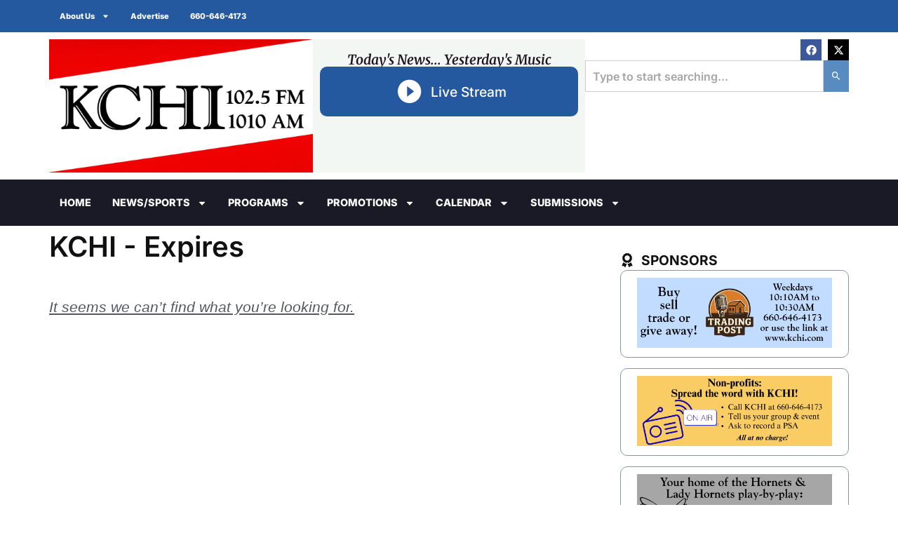

--- FILE ---
content_type: text/html; charset=UTF-8
request_url: https://kchi.com/tag/expires/
body_size: 17663
content:
<!DOCTYPE html>
<html lang="en-US" prefix="og: https://ogp.me/ns#">
<head>
	<meta charset="UTF-8">
	<meta name="viewport" content="width=device-width, initial-scale=1.0, viewport-fit=cover" />		
<!-- Search Engine Optimization by Rank Math PRO - https://rankmath.com/ -->
<title>Expires - KCHI</title>
<meta name="robots" content="follow, noindex"/>
<meta property="og:locale" content="en_US" />
<meta property="og:type" content="article" />
<meta property="og:title" content="Expires - KCHI" />
<meta property="og:url" content="https://kchi.com/tag/expires/" />
<meta property="og:site_name" content="KCHI" />
<meta property="article:publisher" content="https://www.facebook.com/1025KCHI/" />
<meta property="og:image" content="https://kchi.com/wp-content/uploads/2025/09/kchi-social-share_01.webp" />
<meta property="og:image:secure_url" content="https://kchi.com/wp-content/uploads/2025/09/kchi-social-share_01.webp" />
<meta property="og:image:width" content="1200" />
<meta property="og:image:height" content="630" />
<meta property="og:image:type" content="image/webp" />
<meta name="twitter:card" content="summary_large_image" />
<meta name="twitter:title" content="Expires - KCHI" />
<meta name="twitter:site" content="@1025KCHI" />
<meta name="twitter:image" content="https://kchi.com/wp-content/uploads/2025/09/kchi-social-share_01.webp" />
<script type="application/ld+json" class="rank-math-schema-pro">{"@context":"https://schema.org","@graph":[{"@type":"Place","@id":"https://kchi.com/#place","geo":{"@type":"GeoCoordinates","latitude":"39.7916836","longitude":"-93.5532632"},"hasMap":"https://www.google.com/maps/search/?api=1&amp;query=39.7916836,-93.5532632","address":{"@type":"PostalAddress","streetAddress":"PO Box 227 421 Washington St","addressLocality":"Chillicothe","addressRegion":"MO","postalCode":"64601","addressCountry":"US"}},{"@type":"Organization","@id":"https://kchi.com/#organization","name":"KCHI","url":"https://kchi.com","sameAs":["https://www.facebook.com/1025KCHI/","https://twitter.com/1025KCHI","https://twitter.com/1025KCHI"],"email":"kchi@greenhills.net","address":{"@type":"PostalAddress","streetAddress":"PO Box 227 421 Washington St","addressLocality":"Chillicothe","addressRegion":"MO","postalCode":"64601","addressCountry":"US"},"logo":{"@type":"ImageObject","@id":"https://kchi.com/#logo","url":"https://kchi.com/wp-content/uploads/2025/09/cropped-kchi-square-logo-2.png","contentUrl":"https://kchi.com/wp-content/uploads/2025/09/cropped-kchi-square-logo-2.png","caption":"KCHI","inLanguage":"en-US","width":"512","height":"512"},"contactPoint":[{"@type":"ContactPoint","telephone":"+1-660-646-4173","contactType":"customer support"}],"description":"\u201cToday\u2019s News\u2026 Yesterday\u2019s Music\u201d. KCHI is your hometown radio voice, on 102.5 FM, and 1010 AM and streaming at KCHI.com, with a clear focus on local news, information, and community connection. We\u2019re the only commercial radio station serving Livingston County, covering a 90-mile radius around Chillicothe that reaches Livingston, Grundy, Linn, Caldwell, Daviess, Chariton, Carroll, Sullivan, and Ray counties. Our lineup centers on local news, high school sports, weather, daily market reports, and classic hits from the 1990s through five years ago.","location":{"@id":"https://kchi.com/#place"}},{"@type":"WebSite","@id":"https://kchi.com/#website","url":"https://kchi.com","name":"KCHI","publisher":{"@id":"https://kchi.com/#organization"},"inLanguage":"en-US"},{"@type":"CollectionPage","@id":"https://kchi.com/tag/expires/#webpage","url":"https://kchi.com/tag/expires/","name":"Expires - KCHI","isPartOf":{"@id":"https://kchi.com/#website"},"inLanguage":"en-US"}]}</script>
<!-- /Rank Math WordPress SEO plugin -->

<link rel='dns-prefetch' href='//www.google.com' />
<link rel="alternate" type="application/rss+xml" title="KCHI &raquo; Feed" href="https://kchi.com/feed/" />
<link rel="alternate" type="application/rss+xml" title="KCHI &raquo; Comments Feed" href="https://kchi.com/comments/feed/" />
<link rel="alternate" type="application/rss+xml" title="KCHI &raquo; Expires Tag Feed" href="https://kchi.com/tag/expires/feed/" />
<style id='wp-img-auto-sizes-contain-inline-css'>
img:is([sizes=auto i],[sizes^="auto," i]){contain-intrinsic-size:3000px 1500px}
/*# sourceURL=wp-img-auto-sizes-contain-inline-css */
</style>
<link rel='stylesheet' id='dce-dynamic-visibility-style-css' href='https://kchi.com/wp-content/plugins/dynamic-visibility-for-elementor/assets/css/dynamic-visibility.css?ver=6.0.2' media='all' />
<style id='wp-emoji-styles-inline-css'>

	img.wp-smiley, img.emoji {
		display: inline !important;
		border: none !important;
		box-shadow: none !important;
		height: 1em !important;
		width: 1em !important;
		margin: 0 0.07em !important;
		vertical-align: -0.1em !important;
		background: none !important;
		padding: 0 !important;
	}
/*# sourceURL=wp-emoji-styles-inline-css */
</style>
<link rel='stylesheet' id='wp-block-library-css' href='https://kchi.com/wp-includes/css/dist/block-library/style.min.css?ver=7bbfc3fa045ef00fa5bc5e55d09b242b' media='all' />
<style id='global-styles-inline-css'>
:root{--wp--preset--aspect-ratio--square: 1;--wp--preset--aspect-ratio--4-3: 4/3;--wp--preset--aspect-ratio--3-4: 3/4;--wp--preset--aspect-ratio--3-2: 3/2;--wp--preset--aspect-ratio--2-3: 2/3;--wp--preset--aspect-ratio--16-9: 16/9;--wp--preset--aspect-ratio--9-16: 9/16;--wp--preset--color--black: #000000;--wp--preset--color--cyan-bluish-gray: #abb8c3;--wp--preset--color--white: #ffffff;--wp--preset--color--pale-pink: #f78da7;--wp--preset--color--vivid-red: #cf2e2e;--wp--preset--color--luminous-vivid-orange: #ff6900;--wp--preset--color--luminous-vivid-amber: #fcb900;--wp--preset--color--light-green-cyan: #7bdcb5;--wp--preset--color--vivid-green-cyan: #00d084;--wp--preset--color--pale-cyan-blue: #8ed1fc;--wp--preset--color--vivid-cyan-blue: #0693e3;--wp--preset--color--vivid-purple: #9b51e0;--wp--preset--gradient--vivid-cyan-blue-to-vivid-purple: linear-gradient(135deg,rgb(6,147,227) 0%,rgb(155,81,224) 100%);--wp--preset--gradient--light-green-cyan-to-vivid-green-cyan: linear-gradient(135deg,rgb(122,220,180) 0%,rgb(0,208,130) 100%);--wp--preset--gradient--luminous-vivid-amber-to-luminous-vivid-orange: linear-gradient(135deg,rgb(252,185,0) 0%,rgb(255,105,0) 100%);--wp--preset--gradient--luminous-vivid-orange-to-vivid-red: linear-gradient(135deg,rgb(255,105,0) 0%,rgb(207,46,46) 100%);--wp--preset--gradient--very-light-gray-to-cyan-bluish-gray: linear-gradient(135deg,rgb(238,238,238) 0%,rgb(169,184,195) 100%);--wp--preset--gradient--cool-to-warm-spectrum: linear-gradient(135deg,rgb(74,234,220) 0%,rgb(151,120,209) 20%,rgb(207,42,186) 40%,rgb(238,44,130) 60%,rgb(251,105,98) 80%,rgb(254,248,76) 100%);--wp--preset--gradient--blush-light-purple: linear-gradient(135deg,rgb(255,206,236) 0%,rgb(152,150,240) 100%);--wp--preset--gradient--blush-bordeaux: linear-gradient(135deg,rgb(254,205,165) 0%,rgb(254,45,45) 50%,rgb(107,0,62) 100%);--wp--preset--gradient--luminous-dusk: linear-gradient(135deg,rgb(255,203,112) 0%,rgb(199,81,192) 50%,rgb(65,88,208) 100%);--wp--preset--gradient--pale-ocean: linear-gradient(135deg,rgb(255,245,203) 0%,rgb(182,227,212) 50%,rgb(51,167,181) 100%);--wp--preset--gradient--electric-grass: linear-gradient(135deg,rgb(202,248,128) 0%,rgb(113,206,126) 100%);--wp--preset--gradient--midnight: linear-gradient(135deg,rgb(2,3,129) 0%,rgb(40,116,252) 100%);--wp--preset--font-size--small: 13px;--wp--preset--font-size--medium: 20px;--wp--preset--font-size--large: 36px;--wp--preset--font-size--x-large: 42px;--wp--preset--spacing--20: 0.44rem;--wp--preset--spacing--30: 0.67rem;--wp--preset--spacing--40: 1rem;--wp--preset--spacing--50: 1.5rem;--wp--preset--spacing--60: 2.25rem;--wp--preset--spacing--70: 3.38rem;--wp--preset--spacing--80: 5.06rem;--wp--preset--shadow--natural: 6px 6px 9px rgba(0, 0, 0, 0.2);--wp--preset--shadow--deep: 12px 12px 50px rgba(0, 0, 0, 0.4);--wp--preset--shadow--sharp: 6px 6px 0px rgba(0, 0, 0, 0.2);--wp--preset--shadow--outlined: 6px 6px 0px -3px rgb(255, 255, 255), 6px 6px rgb(0, 0, 0);--wp--preset--shadow--crisp: 6px 6px 0px rgb(0, 0, 0);}:root { --wp--style--global--content-size: 800px;--wp--style--global--wide-size: 1200px; }:where(body) { margin: 0; }.wp-site-blocks > .alignleft { float: left; margin-right: 2em; }.wp-site-blocks > .alignright { float: right; margin-left: 2em; }.wp-site-blocks > .aligncenter { justify-content: center; margin-left: auto; margin-right: auto; }:where(.wp-site-blocks) > * { margin-block-start: 24px; margin-block-end: 0; }:where(.wp-site-blocks) > :first-child { margin-block-start: 0; }:where(.wp-site-blocks) > :last-child { margin-block-end: 0; }:root { --wp--style--block-gap: 24px; }:root :where(.is-layout-flow) > :first-child{margin-block-start: 0;}:root :where(.is-layout-flow) > :last-child{margin-block-end: 0;}:root :where(.is-layout-flow) > *{margin-block-start: 24px;margin-block-end: 0;}:root :where(.is-layout-constrained) > :first-child{margin-block-start: 0;}:root :where(.is-layout-constrained) > :last-child{margin-block-end: 0;}:root :where(.is-layout-constrained) > *{margin-block-start: 24px;margin-block-end: 0;}:root :where(.is-layout-flex){gap: 24px;}:root :where(.is-layout-grid){gap: 24px;}.is-layout-flow > .alignleft{float: left;margin-inline-start: 0;margin-inline-end: 2em;}.is-layout-flow > .alignright{float: right;margin-inline-start: 2em;margin-inline-end: 0;}.is-layout-flow > .aligncenter{margin-left: auto !important;margin-right: auto !important;}.is-layout-constrained > .alignleft{float: left;margin-inline-start: 0;margin-inline-end: 2em;}.is-layout-constrained > .alignright{float: right;margin-inline-start: 2em;margin-inline-end: 0;}.is-layout-constrained > .aligncenter{margin-left: auto !important;margin-right: auto !important;}.is-layout-constrained > :where(:not(.alignleft):not(.alignright):not(.alignfull)){max-width: var(--wp--style--global--content-size);margin-left: auto !important;margin-right: auto !important;}.is-layout-constrained > .alignwide{max-width: var(--wp--style--global--wide-size);}body .is-layout-flex{display: flex;}.is-layout-flex{flex-wrap: wrap;align-items: center;}.is-layout-flex > :is(*, div){margin: 0;}body .is-layout-grid{display: grid;}.is-layout-grid > :is(*, div){margin: 0;}body{padding-top: 0px;padding-right: 0px;padding-bottom: 0px;padding-left: 0px;}a:where(:not(.wp-element-button)){text-decoration: underline;}:root :where(.wp-element-button, .wp-block-button__link){background-color: #32373c;border-width: 0;color: #fff;font-family: inherit;font-size: inherit;font-style: inherit;font-weight: inherit;letter-spacing: inherit;line-height: inherit;padding-top: calc(0.667em + 2px);padding-right: calc(1.333em + 2px);padding-bottom: calc(0.667em + 2px);padding-left: calc(1.333em + 2px);text-decoration: none;text-transform: inherit;}.has-black-color{color: var(--wp--preset--color--black) !important;}.has-cyan-bluish-gray-color{color: var(--wp--preset--color--cyan-bluish-gray) !important;}.has-white-color{color: var(--wp--preset--color--white) !important;}.has-pale-pink-color{color: var(--wp--preset--color--pale-pink) !important;}.has-vivid-red-color{color: var(--wp--preset--color--vivid-red) !important;}.has-luminous-vivid-orange-color{color: var(--wp--preset--color--luminous-vivid-orange) !important;}.has-luminous-vivid-amber-color{color: var(--wp--preset--color--luminous-vivid-amber) !important;}.has-light-green-cyan-color{color: var(--wp--preset--color--light-green-cyan) !important;}.has-vivid-green-cyan-color{color: var(--wp--preset--color--vivid-green-cyan) !important;}.has-pale-cyan-blue-color{color: var(--wp--preset--color--pale-cyan-blue) !important;}.has-vivid-cyan-blue-color{color: var(--wp--preset--color--vivid-cyan-blue) !important;}.has-vivid-purple-color{color: var(--wp--preset--color--vivid-purple) !important;}.has-black-background-color{background-color: var(--wp--preset--color--black) !important;}.has-cyan-bluish-gray-background-color{background-color: var(--wp--preset--color--cyan-bluish-gray) !important;}.has-white-background-color{background-color: var(--wp--preset--color--white) !important;}.has-pale-pink-background-color{background-color: var(--wp--preset--color--pale-pink) !important;}.has-vivid-red-background-color{background-color: var(--wp--preset--color--vivid-red) !important;}.has-luminous-vivid-orange-background-color{background-color: var(--wp--preset--color--luminous-vivid-orange) !important;}.has-luminous-vivid-amber-background-color{background-color: var(--wp--preset--color--luminous-vivid-amber) !important;}.has-light-green-cyan-background-color{background-color: var(--wp--preset--color--light-green-cyan) !important;}.has-vivid-green-cyan-background-color{background-color: var(--wp--preset--color--vivid-green-cyan) !important;}.has-pale-cyan-blue-background-color{background-color: var(--wp--preset--color--pale-cyan-blue) !important;}.has-vivid-cyan-blue-background-color{background-color: var(--wp--preset--color--vivid-cyan-blue) !important;}.has-vivid-purple-background-color{background-color: var(--wp--preset--color--vivid-purple) !important;}.has-black-border-color{border-color: var(--wp--preset--color--black) !important;}.has-cyan-bluish-gray-border-color{border-color: var(--wp--preset--color--cyan-bluish-gray) !important;}.has-white-border-color{border-color: var(--wp--preset--color--white) !important;}.has-pale-pink-border-color{border-color: var(--wp--preset--color--pale-pink) !important;}.has-vivid-red-border-color{border-color: var(--wp--preset--color--vivid-red) !important;}.has-luminous-vivid-orange-border-color{border-color: var(--wp--preset--color--luminous-vivid-orange) !important;}.has-luminous-vivid-amber-border-color{border-color: var(--wp--preset--color--luminous-vivid-amber) !important;}.has-light-green-cyan-border-color{border-color: var(--wp--preset--color--light-green-cyan) !important;}.has-vivid-green-cyan-border-color{border-color: var(--wp--preset--color--vivid-green-cyan) !important;}.has-pale-cyan-blue-border-color{border-color: var(--wp--preset--color--pale-cyan-blue) !important;}.has-vivid-cyan-blue-border-color{border-color: var(--wp--preset--color--vivid-cyan-blue) !important;}.has-vivid-purple-border-color{border-color: var(--wp--preset--color--vivid-purple) !important;}.has-vivid-cyan-blue-to-vivid-purple-gradient-background{background: var(--wp--preset--gradient--vivid-cyan-blue-to-vivid-purple) !important;}.has-light-green-cyan-to-vivid-green-cyan-gradient-background{background: var(--wp--preset--gradient--light-green-cyan-to-vivid-green-cyan) !important;}.has-luminous-vivid-amber-to-luminous-vivid-orange-gradient-background{background: var(--wp--preset--gradient--luminous-vivid-amber-to-luminous-vivid-orange) !important;}.has-luminous-vivid-orange-to-vivid-red-gradient-background{background: var(--wp--preset--gradient--luminous-vivid-orange-to-vivid-red) !important;}.has-very-light-gray-to-cyan-bluish-gray-gradient-background{background: var(--wp--preset--gradient--very-light-gray-to-cyan-bluish-gray) !important;}.has-cool-to-warm-spectrum-gradient-background{background: var(--wp--preset--gradient--cool-to-warm-spectrum) !important;}.has-blush-light-purple-gradient-background{background: var(--wp--preset--gradient--blush-light-purple) !important;}.has-blush-bordeaux-gradient-background{background: var(--wp--preset--gradient--blush-bordeaux) !important;}.has-luminous-dusk-gradient-background{background: var(--wp--preset--gradient--luminous-dusk) !important;}.has-pale-ocean-gradient-background{background: var(--wp--preset--gradient--pale-ocean) !important;}.has-electric-grass-gradient-background{background: var(--wp--preset--gradient--electric-grass) !important;}.has-midnight-gradient-background{background: var(--wp--preset--gradient--midnight) !important;}.has-small-font-size{font-size: var(--wp--preset--font-size--small) !important;}.has-medium-font-size{font-size: var(--wp--preset--font-size--medium) !important;}.has-large-font-size{font-size: var(--wp--preset--font-size--large) !important;}.has-x-large-font-size{font-size: var(--wp--preset--font-size--x-large) !important;}
:root :where(.wp-block-pullquote){font-size: 1.5em;line-height: 1.6;}
/*# sourceURL=global-styles-inline-css */
</style>
<link rel='stylesheet' id='mftrcf-css' href='https://kchi.com/wp-content/plugins/mftrcf-v120/assets/css/style.css?ver=1.2.0' media='all' />
<style id='mftrcf-inline-css'>
:root{--mftrcf-primary:#081b27;--mftrcf-accent:#ff3e3d;--mftrcf-radius:10px;--mftrcf-input-radius:8px;--mftrcf-font-scale:1.0;--mftrcf-button-bg:#ff3e3d;--mftrcf-button-color:#ffffff;--mftrcf-button-radius:999px;}
/*# sourceURL=mftrcf-inline-css */
</style>
<link rel='stylesheet' id='hello-biz-css' href='https://kchi.com/wp-content/themes/hello-biz/assets/css/theme.css?ver=1.2.0' media='all' />
<link rel='stylesheet' id='hello-biz-header-footer-css' href='https://kchi.com/wp-content/themes/hello-biz/assets/css/header-footer.css?ver=1.2.0' media='all' />
<link rel='stylesheet' id='elementor-frontend-css' href='https://kchi.com/wp-content/plugins/elementor/assets/css/frontend.min.css?ver=3.34.2' media='all' />
<link rel='stylesheet' id='widget-nav-menu-css' href='https://kchi.com/wp-content/plugins/elementor-pro/assets/css/widget-nav-menu.min.css?ver=3.34.1' media='all' />
<link rel='stylesheet' id='widget-image-css' href='https://kchi.com/wp-content/plugins/elementor/assets/css/widget-image.min.css?ver=3.34.2' media='all' />
<link rel='stylesheet' id='widget-heading-css' href='https://kchi.com/wp-content/plugins/elementor/assets/css/widget-heading.min.css?ver=3.34.2' media='all' />
<link rel='stylesheet' id='widget-icon-list-css' href='https://kchi.com/wp-content/plugins/elementor/assets/css/widget-icon-list.min.css?ver=3.34.2' media='all' />
<link rel='stylesheet' id='e-animation-shrink-css' href='https://kchi.com/wp-content/plugins/elementor/assets/lib/animations/styles/e-animation-shrink.min.css?ver=3.34.2' media='all' />
<link rel='stylesheet' id='widget-social-icons-css' href='https://kchi.com/wp-content/plugins/elementor/assets/css/widget-social-icons.min.css?ver=3.34.2' media='all' />
<link rel='stylesheet' id='e-apple-webkit-css' href='https://kchi.com/wp-content/plugins/elementor/assets/css/conditionals/apple-webkit.min.css?ver=3.34.2' media='all' />
<link rel='stylesheet' id='widget-search-css' href='https://kchi.com/wp-content/plugins/elementor-pro/assets/css/widget-search.min.css?ver=3.34.1' media='all' />
<link rel='stylesheet' id='e-sticky-css' href='https://kchi.com/wp-content/plugins/elementor-pro/assets/css/modules/sticky.min.css?ver=3.34.1' media='all' />
<link rel='stylesheet' id='swiper-css' href='https://kchi.com/wp-content/plugins/elementor/assets/lib/swiper/v8/css/swiper.min.css?ver=8.4.5' media='all' />
<link rel='stylesheet' id='e-swiper-css' href='https://kchi.com/wp-content/plugins/elementor/assets/css/conditionals/e-swiper.min.css?ver=3.34.2' media='all' />
<link rel='stylesheet' id='widget-loop-common-css' href='https://kchi.com/wp-content/plugins/elementor-pro/assets/css/widget-loop-common.min.css?ver=3.34.1' media='all' />
<link rel='stylesheet' id='widget-loop-carousel-css' href='https://kchi.com/wp-content/plugins/elementor-pro/assets/css/widget-loop-carousel.min.css?ver=3.34.1' media='all' />
<link rel='stylesheet' id='widget-loop-grid-css' href='https://kchi.com/wp-content/plugins/elementor-pro/assets/css/widget-loop-grid.min.css?ver=3.34.1' media='all' />
<link rel='stylesheet' id='elementor-post-7-css' href='https://kchi.com/wp-content/uploads/elementor/css/post-7.css?ver=1768924759' media='all' />
<link rel='stylesheet' id='elementor-post-548-css' href='https://kchi.com/wp-content/uploads/elementor/css/post-548.css?ver=1768924760' media='all' />
<link rel='stylesheet' id='elementor-post-552-css' href='https://kchi.com/wp-content/uploads/elementor/css/post-552.css?ver=1768924760' media='all' />
<link rel='stylesheet' id='elementor-post-868-css' href='https://kchi.com/wp-content/uploads/elementor/css/post-868.css?ver=1768924782' media='all' />
<link rel='stylesheet' id='elementor-gf-local-inter-css' href='https://kchi.com/wp-content/uploads/elementor/google-fonts/css/inter.css?ver=1756766028' media='all' />
<link rel='stylesheet' id='elementor-gf-local-merriweather-css' href='https://kchi.com/wp-content/uploads/elementor/google-fonts/css/merriweather.css?ver=1756766031' media='all' />
<link rel='stylesheet' id='elementor-icons-skb_cife-materialdesign-icon-css' href='https://kchi.com/wp-content/plugins/skyboot-custom-icons-for-elementor/assets/css/materialdesignicons.min.css?ver=1.1.0' media='all' />
<script src="https://kchi.com/wp-includes/js/jquery/jquery.min.js?ver=3.7.1" id="jquery-core-js"></script>
<script src="https://kchi.com/wp-includes/js/jquery/jquery-migrate.min.js?ver=3.4.1" id="jquery-migrate-js"></script>
<link rel="https://api.w.org/" href="https://kchi.com/wp-json/" /><link rel="alternate" title="JSON" type="application/json" href="https://kchi.com/wp-json/wp/v2/tags/8628" /><link rel="EditURI" type="application/rsd+xml" title="RSD" href="https://kchi.com/xmlrpc.php?rsd" />

<!-- Analytics by WP Statistics - https://wp-statistics.com -->
<meta name="generator" content="Elementor 3.34.2; features: e_font_icon_svg, additional_custom_breakpoints; settings: css_print_method-external, google_font-enabled, font_display-swap">
			<style>
				.e-con.e-parent:nth-of-type(n+4):not(.e-lazyloaded):not(.e-no-lazyload),
				.e-con.e-parent:nth-of-type(n+4):not(.e-lazyloaded):not(.e-no-lazyload) * {
					background-image: none !important;
				}
				@media screen and (max-height: 1024px) {
					.e-con.e-parent:nth-of-type(n+3):not(.e-lazyloaded):not(.e-no-lazyload),
					.e-con.e-parent:nth-of-type(n+3):not(.e-lazyloaded):not(.e-no-lazyload) * {
						background-image: none !important;
					}
				}
				@media screen and (max-height: 640px) {
					.e-con.e-parent:nth-of-type(n+2):not(.e-lazyloaded):not(.e-no-lazyload),
					.e-con.e-parent:nth-of-type(n+2):not(.e-lazyloaded):not(.e-no-lazyload) * {
						background-image: none !important;
					}
				}
			</style>
			<style class="wpcode-css-snippet">/* Base + design tokens (override these in your theme if needed) */
.mftrcf-btn {
  --mftrcf-bg: #D32F2F;            /* AA-contrast red on white */
  --mftrcf-bg-hover: #C62828;      /* darker on hover */
  --mftrcf-bg-active: #B71C1C;     /* even darker on active */
  --mftrcf-text: #FFFFFF;          /* white text */
  --mftrcf-ring: rgba(211, 47, 47, 0.35); /* focus halo */

  appearance: none !important;
  -webkit-appearance: none !important;
  display: inline-flex !important;
  align-items: center !important;
  justify-content: center !important;
  gap: 0.5rem !important;

  width: 100% !important;
  max-width: 100% !important;
  min-height: 44px !important; /* touch target */

  padding: 0.875rem 1.25rem !important;
  border: 1px solid transparent !important;
  border-radius: 999px !important;

  background-color: var(--mftrcf-bg) !important;
  color: var(--mftrcf-text) !important;

  font: inherit !important;
  font-weight: 600 !important;
  line-height: 1.2 !important;
  text-align: center !important;
  text-decoration: none !important;
  white-space: nowrap !important;

  cursor: pointer !important;
  user-select: none !important;
  -webkit-tap-highlight-color: transparent !important;

  transition: background-color .2s ease, transform .05s ease, box-shadow .2s ease !important;
}

/* Hover (respect disabled states) */
.mftrcf-btn:hover:not(:disabled):not([aria-disabled="true"]) {
  background-color: var(--mftrcf-bg-hover) !important;
}

/* Active/pressed */
.mftrcf-btn:active:not(:disabled):not([aria-disabled="true"]) {
  background-color: var(--mftrcf-bg-active) !important;
  transform: translateY(1px) scale(0.99) !important;
}

/* Accessible focus style */
.mftrcf-btn:focus-visible {
  outline: 3px solid #111 !important;
  outline-offset: 2px !important;
  box-shadow: 0 0 0 4px var(--mftrcf-ring) !important;
}

/* Disabled patterns */
.mftrcf-btn:disabled,
.mftrcf-btn[aria-disabled="true"],
.mftrcf-btn.is-disabled {
  opacity: 0.6 !important;
  cursor: not-allowed !important;
  pointer-events: none !important;
}

/* Reduce motion for users who prefer it */
@media (prefers-reduced-motion: reduce) {
  .mftrcf-btn { transition: none !important; }
}

/* Optional: use your brand red without touching !important declarations
   Example (Kyles's brand): #FF3E3D
   .mftrcf-btn { --mftrcf-bg:#FF3E3D; --mftrcf-bg-hover:#DC2626; --mftrcf-bg-active:#B91C1C; }
*/
</style><script id="google_gtagjs" src="https://www.googletagmanager.com/gtag/js?id=G-EQKHKSB3J1" async></script>
<script id="google_gtagjs-inline">
window.dataLayer = window.dataLayer || [];function gtag(){dataLayer.push(arguments);}gtag('js', new Date());gtag('config', 'G-EQKHKSB3J1', {} );
</script>
<link rel="icon" href="https://kchi.com/wp-content/uploads/2025/09/cropped-kchi-square-logo-2-32x32.png" sizes="32x32" />
<link rel="icon" href="https://kchi.com/wp-content/uploads/2025/09/cropped-kchi-square-logo-2-192x192.png" sizes="192x192" />
<link rel="apple-touch-icon" href="https://kchi.com/wp-content/uploads/2025/09/cropped-kchi-square-logo-2-180x180.png" />
<meta name="msapplication-TileImage" content="https://kchi.com/wp-content/uploads/2025/09/cropped-kchi-square-logo-2-270x270.png" />
</head>
<body class="archive tag tag-expires tag-8628 wp-theme-hello-biz ehbiz-default elementor-page-868 elementor-default elementor-template-full-width elementor-kit-7">
		<header data-elementor-type="header" data-elementor-id="548" class="elementor elementor-548 elementor-location-header" data-elementor-post-type="elementor_library">
			<header class="elementor-element elementor-element-4b63c26 e-con-full e-flex e-con e-parent" data-id="4b63c26" data-element_type="container">
		<div class="elementor-element elementor-element-4d2096f e-con-full e-flex e-con e-child" data-id="4d2096f" data-element_type="container">
		<div class="elementor-element elementor-element-145eb42 e-flex e-con-boxed e-con e-child" data-id="145eb42" data-element_type="container" data-settings="{&quot;background_background&quot;:&quot;classic&quot;}">
					<div class="e-con-inner">
				<div class="elementor-element elementor-element-89fa5da elementor-nav-menu--dropdown-none elementor-nav-menu__align-center elementor-widget elementor-widget-nav-menu" data-id="89fa5da" data-element_type="widget" data-settings="{&quot;layout&quot;:&quot;horizontal&quot;,&quot;submenu_icon&quot;:{&quot;value&quot;:&quot;&lt;svg aria-hidden=\&quot;true\&quot; class=\&quot;e-font-icon-svg e-fas-caret-down\&quot; viewBox=\&quot;0 0 320 512\&quot; xmlns=\&quot;http:\/\/www.w3.org\/2000\/svg\&quot;&gt;&lt;path d=\&quot;M31.3 192h257.3c17.8 0 26.7 21.5 14.1 34.1L174.1 354.8c-7.8 7.8-20.5 7.8-28.3 0L17.2 226.1C4.6 213.5 13.5 192 31.3 192z\&quot;&gt;&lt;\/path&gt;&lt;\/svg&gt;&quot;,&quot;library&quot;:&quot;fa-solid&quot;}}" data-widget_type="nav-menu.default">
								<nav aria-label="TopBarMenu" class="elementor-nav-menu--main elementor-nav-menu__container elementor-nav-menu--layout-horizontal e--pointer-none">
				<ul id="menu-1-89fa5da" class="elementor-nav-menu"><li class="menu-item menu-item-type-custom menu-item-object-custom menu-item-has-children menu-item-346"><a href="/about-us/" class="elementor-item">About Us</a>
<ul class="sub-menu elementor-nav-menu--dropdown">
	<li class="menu-item menu-item-type-custom menu-item-object-custom menu-item-829"><a href="/about-us/" class="elementor-sub-item">About KCHI</a></li>
	<li class="menu-item menu-item-type-custom menu-item-object-custom menu-item-347"><a href="/station-info/" class="elementor-sub-item">Station Info</a></li>
	<li class="menu-item menu-item-type-custom menu-item-object-custom menu-item-349"><a href="/contact/" class="elementor-sub-item">Contact Us</a></li>
	<li class="menu-item menu-item-type-custom menu-item-object-custom menu-item-348"><a href="/team/" class="elementor-sub-item">Staff</a></li>
</ul>
</li>
<li class="menu-item menu-item-type-custom menu-item-object-custom menu-item-351"><a href="/advertise/" class="elementor-item">Advertise</a></li>
<li class="menu-item menu-item-type-custom menu-item-object-custom menu-item-406"><a href="tel:6606464173" class="elementor-item">660-646-4173</a></li>
</ul>			</nav>
						<nav class="elementor-nav-menu--dropdown elementor-nav-menu__container" aria-hidden="true">
				<ul id="menu-2-89fa5da" class="elementor-nav-menu"><li class="menu-item menu-item-type-custom menu-item-object-custom menu-item-has-children menu-item-346"><a href="/about-us/" class="elementor-item" tabindex="-1">About Us</a>
<ul class="sub-menu elementor-nav-menu--dropdown">
	<li class="menu-item menu-item-type-custom menu-item-object-custom menu-item-829"><a href="/about-us/" class="elementor-sub-item" tabindex="-1">About KCHI</a></li>
	<li class="menu-item menu-item-type-custom menu-item-object-custom menu-item-347"><a href="/station-info/" class="elementor-sub-item" tabindex="-1">Station Info</a></li>
	<li class="menu-item menu-item-type-custom menu-item-object-custom menu-item-349"><a href="/contact/" class="elementor-sub-item" tabindex="-1">Contact Us</a></li>
	<li class="menu-item menu-item-type-custom menu-item-object-custom menu-item-348"><a href="/team/" class="elementor-sub-item" tabindex="-1">Staff</a></li>
</ul>
</li>
<li class="menu-item menu-item-type-custom menu-item-object-custom menu-item-351"><a href="/advertise/" class="elementor-item" tabindex="-1">Advertise</a></li>
<li class="menu-item menu-item-type-custom menu-item-object-custom menu-item-406"><a href="tel:6606464173" class="elementor-item" tabindex="-1">660-646-4173</a></li>
</ul>			</nav>
						</div>
					</div>
				</div>
		<div class="elementor-element elementor-element-7dfe41c e-flex e-con-boxed e-con e-child" data-id="7dfe41c" data-element_type="container" data-settings="{&quot;background_background&quot;:&quot;classic&quot;}">
					<div class="e-con-inner">
		<div class="elementor-element elementor-element-f723840 e-con-full e-flex e-con e-child" data-id="f723840" data-element_type="container">
				<div class="elementor-element elementor-element-599e91a elementor-widget elementor-widget-image" data-id="599e91a" data-element_type="widget" data-widget_type="image.default">
																<a href="https://kchi.com">
							<img fetchpriority="high" width="800" height="405" src="https://kchi.com/wp-content/uploads/2025/07/KCHI-logo-clean_01-slice-1024x519.webp" class="attachment-large size-large wp-image-497" alt="" srcset="https://kchi.com/wp-content/uploads/2025/07/KCHI-logo-clean_01-slice-1024x519.webp 1024w, https://kchi.com/wp-content/uploads/2025/07/KCHI-logo-clean_01-slice-300x152.webp 300w, https://kchi.com/wp-content/uploads/2025/07/KCHI-logo-clean_01-slice-768x389.webp 768w, https://kchi.com/wp-content/uploads/2025/07/KCHI-logo-clean_01-slice.webp 1536w" sizes="(max-width: 800px) 100vw, 800px" />								</a>
															</div>
				<div class="elementor-element elementor-element-65d1199 elementor-hidden-desktop elementor-hidden-tablet elementor-widget elementor-widget-heading" data-id="65d1199" data-element_type="widget" data-widget_type="heading.default">
					<h2 class="elementor-heading-title elementor-size-default">Today's News... Yesterday's Music</h2>				</div>
				</div>
		<div class="elementor-element elementor-element-58b9fcc e-con-full elementor-hidden-mobile e-flex e-con e-child" data-id="58b9fcc" data-element_type="container" data-settings="{&quot;background_background&quot;:&quot;classic&quot;}">
				<div class="elementor-element elementor-element-7f54ca8 elementor-widget elementor-widget-heading" data-id="7f54ca8" data-element_type="widget" data-widget_type="heading.default">
					<h2 class="elementor-heading-title elementor-size-default">Today's News... Yesterday's Music</h2>				</div>
				<div class="elementor-element elementor-element-7b5cbd8 elementor-align-center kchi-live-stream e-transform e-transform elementor-icon-list--layout-traditional elementor-list-item-link-full_width elementor-widget elementor-widget-icon-list" data-id="7b5cbd8" data-element_type="widget" id="kchi-live-stream-link-1" data-settings="{&quot;_transform_translateX_effect_hover&quot;:{&quot;unit&quot;:&quot;px&quot;,&quot;size&quot;:0,&quot;sizes&quot;:[]},&quot;_transform_translateY_effect_hover&quot;:{&quot;unit&quot;:&quot;px&quot;,&quot;size&quot;:-5,&quot;sizes&quot;:[]},&quot;_transform_scale_effect_hover&quot;:{&quot;unit&quot;:&quot;px&quot;,&quot;size&quot;:0.95,&quot;sizes&quot;:[]},&quot;_transform_translateX_effect_hover_tablet&quot;:{&quot;unit&quot;:&quot;px&quot;,&quot;size&quot;:&quot;&quot;,&quot;sizes&quot;:[]},&quot;_transform_translateX_effect_hover_mobile&quot;:{&quot;unit&quot;:&quot;px&quot;,&quot;size&quot;:&quot;&quot;,&quot;sizes&quot;:[]},&quot;_transform_translateY_effect_hover_tablet&quot;:{&quot;unit&quot;:&quot;px&quot;,&quot;size&quot;:&quot;&quot;,&quot;sizes&quot;:[]},&quot;_transform_translateY_effect_hover_mobile&quot;:{&quot;unit&quot;:&quot;px&quot;,&quot;size&quot;:&quot;&quot;,&quot;sizes&quot;:[]},&quot;_transform_scale_effect_hover_tablet&quot;:{&quot;unit&quot;:&quot;px&quot;,&quot;size&quot;:&quot;&quot;,&quot;sizes&quot;:[]},&quot;_transform_scale_effect_hover_mobile&quot;:{&quot;unit&quot;:&quot;px&quot;,&quot;size&quot;:&quot;&quot;,&quot;sizes&quot;:[]}}" data-widget_type="icon-list.default">
							<ul class="elementor-icon-list-items">
							<li class="elementor-icon-list-item">
											<a href="https://player.aiir.com/kchi-am-fm/" target="_blank">

												<span class="elementor-icon-list-icon">
							<i aria-hidden="true" class="mdi mdi-play-circle"></i>						</span>
										<span class="elementor-icon-list-text">Live Stream</span>
											</a>
									</li>
						</ul>
						</div>
				</div>
		<div class="elementor-element elementor-element-8cdcfdd e-con-full elementor-hidden-mobile e-flex e-con e-child" data-id="8cdcfdd" data-element_type="container">
				<div class="elementor-element elementor-element-aaa9ea7 elementor-shape-square e-grid-align-right elementor-grid-0 elementor-widget elementor-widget-social-icons" data-id="aaa9ea7" data-element_type="widget" data-widget_type="social-icons.default">
							<div class="elementor-social-icons-wrapper elementor-grid" role="list">
							<span class="elementor-grid-item" role="listitem">
					<a class="elementor-icon elementor-social-icon elementor-social-icon-facebook elementor-animation-shrink elementor-repeater-item-04d926e" href="https://www.facebook.com/1025KCHI/" target="_blank">
						<span class="elementor-screen-only">Facebook</span>
						<svg aria-hidden="true" class="e-font-icon-svg e-fab-facebook" viewBox="0 0 512 512" xmlns="http://www.w3.org/2000/svg"><path d="M504 256C504 119 393 8 256 8S8 119 8 256c0 123.78 90.69 226.38 209.25 245V327.69h-63V256h63v-54.64c0-62.15 37-96.48 93.67-96.48 27.14 0 55.52 4.84 55.52 4.84v61h-31.28c-30.8 0-40.41 19.12-40.41 38.73V256h68.78l-11 71.69h-57.78V501C413.31 482.38 504 379.78 504 256z"></path></svg>					</a>
				</span>
							<span class="elementor-grid-item" role="listitem">
					<a class="elementor-icon elementor-social-icon elementor-social-icon-x-twitter elementor-animation-shrink elementor-repeater-item-41c4d0d" href="https://twitter.com/1025KCHI" target="_blank">
						<span class="elementor-screen-only">X-twitter</span>
						<svg aria-hidden="true" class="e-font-icon-svg e-fab-x-twitter" viewBox="0 0 512 512" xmlns="http://www.w3.org/2000/svg"><path d="M389.2 48h70.6L305.6 224.2 487 464H345L233.7 318.6 106.5 464H35.8L200.7 275.5 26.8 48H172.4L272.9 180.9 389.2 48zM364.4 421.8h39.1L151.1 88h-42L364.4 421.8z"></path></svg>					</a>
				</span>
					</div>
						</div>
				<div class="elementor-element elementor-element-2a618e1 elementor-widget__width-initial elementor-widget elementor-widget-search" data-id="2a618e1" data-element_type="widget" data-settings="{&quot;submit_trigger&quot;:&quot;both&quot;,&quot;pagination_type_options&quot;:&quot;none&quot;}" data-widget_type="search.default">
							<search class="e-search hidden" role="search">
			<form class="e-search-form" action="https://kchi.com" method="get">

				
				<label class="e-search-label" for="search-2a618e1">
					<span class="elementor-screen-only">
						Search					</span>
									</label>

				<div class="e-search-input-wrapper">
					<input id="search-2a618e1" placeholder="Type to start searching..." class="e-search-input" type="search" name="s" value="" autocomplete="off" role="combobox" aria-autocomplete="list" aria-expanded="false" aria-controls="results-2a618e1" aria-haspopup="listbox">
															<output id="results-2a618e1" class="e-search-results-container hide-loader" aria-live="polite" aria-atomic="true" aria-label="Results for search" tabindex="0">
						<div class="e-search-results"></div>
											</output>
									</div>
				
				
				<button class="e-search-submit  " type="submit" aria-label="Search">
					<i aria-hidden="true" class="mdi mdi-magnify"></i>
									</button>
				<input type="hidden" name="e_search_props" value="2a618e1-548">
			</form>
		</search>
						</div>
				</div>
					</div>
				</div>
		<div class="elementor-element elementor-element-b00c8e6 e-con-full e-flex e-con e-child" data-id="b00c8e6" data-element_type="container" data-settings="{&quot;background_background&quot;:&quot;classic&quot;,&quot;sticky&quot;:&quot;top&quot;,&quot;sticky_on&quot;:[&quot;desktop&quot;,&quot;tablet&quot;,&quot;mobile&quot;],&quot;sticky_offset&quot;:0,&quot;sticky_effects_offset&quot;:0,&quot;sticky_anchor_link_offset&quot;:0}">
		<div class="elementor-element elementor-element-c9f064a e-flex e-con-boxed e-con e-child" data-id="c9f064a" data-element_type="container">
					<div class="e-con-inner">
		<div class="elementor-element elementor-element-b5011b9 e-con-full e-flex e-con e-child" data-id="b5011b9" data-element_type="container">
				<div class="elementor-element elementor-element-3f691c8 elementor-nav-menu--dropdown-mobile elementor-nav-menu--stretch elementor-nav-menu__text-align-aside elementor-nav-menu--toggle elementor-nav-menu--burger elementor-widget elementor-widget-nav-menu" data-id="3f691c8" data-element_type="widget" data-settings="{&quot;full_width&quot;:&quot;stretch&quot;,&quot;layout&quot;:&quot;horizontal&quot;,&quot;submenu_icon&quot;:{&quot;value&quot;:&quot;&lt;svg aria-hidden=\&quot;true\&quot; class=\&quot;e-font-icon-svg e-fas-caret-down\&quot; viewBox=\&quot;0 0 320 512\&quot; xmlns=\&quot;http:\/\/www.w3.org\/2000\/svg\&quot;&gt;&lt;path d=\&quot;M31.3 192h257.3c17.8 0 26.7 21.5 14.1 34.1L174.1 354.8c-7.8 7.8-20.5 7.8-28.3 0L17.2 226.1C4.6 213.5 13.5 192 31.3 192z\&quot;&gt;&lt;\/path&gt;&lt;\/svg&gt;&quot;,&quot;library&quot;:&quot;fa-solid&quot;},&quot;toggle&quot;:&quot;burger&quot;}" data-widget_type="nav-menu.default">
								<nav aria-label="MainHeaderMenu" class="elementor-nav-menu--main elementor-nav-menu__container elementor-nav-menu--layout-horizontal e--pointer-none">
				<ul id="menu-1-3f691c8" class="elementor-nav-menu"><li class="menu-item menu-item-type-custom menu-item-object-custom menu-item-58"><a href="/" class="elementor-item">Home</a></li>
<li class="menu-item menu-item-type-custom menu-item-object-custom menu-item-has-children menu-item-47"><a href="#" class="elementor-item elementor-item-anchor">News/Sports</a>
<ul class="sub-menu elementor-nav-menu--dropdown">
	<li class="menu-item menu-item-type-custom menu-item-object-custom menu-item-206"><a href="/news/" class="elementor-sub-item">News</a></li>
	<li class="menu-item menu-item-type-custom menu-item-object-custom menu-item-207"><a href="/sports/" class="elementor-sub-item">Sports</a></li>
	<li class="menu-item menu-item-type-custom menu-item-object-custom menu-item-49"><a href="/funeral-announcements/" class="elementor-sub-item">Funeral Announcements</a></li>
</ul>
</li>
<li class="menu-item menu-item-type-custom menu-item-object-custom menu-item-has-children menu-item-232"><a href="#" class="elementor-item elementor-item-anchor">Programs</a>
<ul class="sub-menu elementor-nav-menu--dropdown">
	<li class="menu-item menu-item-type-custom menu-item-object-custom menu-item-1021"><a href="https://player.aiir.com/kchi-am-fm/" class="elementor-sub-item">Listen Online</a></li>
	<li class="menu-item menu-item-type-custom menu-item-object-custom menu-item-233"><a href="/church-services/" class="elementor-sub-item">Church Services</a></li>
</ul>
</li>
<li class="menu-item menu-item-type-custom menu-item-object-custom menu-item-has-children menu-item-52"><a href="#" class="elementor-item elementor-item-anchor">Promotions</a>
<ul class="sub-menu elementor-nav-menu--dropdown">
	<li class="menu-item menu-item-type-custom menu-item-object-custom menu-item-400"><a href="/promotion/fire-up-summer-giveaway/" class="elementor-sub-item">Fire Up The Summer Giveaway!</a></li>
	<li class="menu-item menu-item-type-custom menu-item-object-custom menu-item-403"><a href="/promotion/farm-40-free/" class="elementor-sub-item">Farm 40 Free</a></li>
	<li class="menu-item menu-item-type-custom menu-item-object-custom menu-item-404"><a href="/promotion/working-womens-night-out/" class="elementor-sub-item">Working Women’s Night Out!</a></li>
	<li class="menu-item menu-item-type-custom menu-item-object-custom menu-item-405"><a href="/promotion/christmas-wishbook/" class="elementor-sub-item">Christmas Wishbook!</a></li>
	<li class="menu-item menu-item-type-custom menu-item-object-custom menu-item-401"><a href="https://chillicothe.bigdealsmedia.net/" class="elementor-sub-item">Big Deals</a></li>
</ul>
</li>
<li class="menu-item menu-item-type-custom menu-item-object-custom menu-item-has-children menu-item-53"><a href="#" class="elementor-item elementor-item-anchor">Calendar</a>
<ul class="sub-menu elementor-nav-menu--dropdown">
	<li class="menu-item menu-item-type-custom menu-item-object-custom menu-item-54"><a href="/community-calendar/" class="elementor-sub-item">Community Calendar</a></li>
	<li class="menu-item menu-item-type-custom menu-item-object-custom menu-item-252"><a href="/community-calendar-event-submission/" class="elementor-sub-item">Submit A Calendar Item</a></li>
</ul>
</li>
<li class="menu-item menu-item-type-custom menu-item-object-custom menu-item-has-children menu-item-59"><a href="#" class="elementor-item elementor-item-anchor">Submissions</a>
<ul class="sub-menu elementor-nav-menu--dropdown">
	<li class="menu-item menu-item-type-custom menu-item-object-custom menu-item-253"><a href="/community-calendar-event-submission/" class="elementor-sub-item">Calendar item</a></li>
	<li class="menu-item menu-item-type-custom menu-item-object-custom menu-item-254"><a href="/trading-post-submission/" class="elementor-sub-item">Trading Post item(s)</a></li>
</ul>
</li>
</ul>			</nav>
					<div class="elementor-menu-toggle" role="button" tabindex="0" aria-label="Menu Toggle" aria-expanded="false">
			<svg aria-hidden="true" role="presentation" class="elementor-menu-toggle__icon--open e-font-icon-svg e-fas-bars" viewBox="0 0 448 512" xmlns="http://www.w3.org/2000/svg"><path d="M16 132h416c8.837 0 16-7.163 16-16V76c0-8.837-7.163-16-16-16H16C7.163 60 0 67.163 0 76v40c0 8.837 7.163 16 16 16zm0 160h416c8.837 0 16-7.163 16-16v-40c0-8.837-7.163-16-16-16H16c-8.837 0-16 7.163-16 16v40c0 8.837 7.163 16 16 16zm0 160h416c8.837 0 16-7.163 16-16v-40c0-8.837-7.163-16-16-16H16c-8.837 0-16 7.163-16 16v40c0 8.837 7.163 16 16 16z"></path></svg><svg aria-hidden="true" role="presentation" class="elementor-menu-toggle__icon--close e-font-icon-svg e-eicon-close" viewBox="0 0 1000 1000" xmlns="http://www.w3.org/2000/svg"><path d="M742 167L500 408 258 167C246 154 233 150 217 150 196 150 179 158 167 167 154 179 150 196 150 212 150 229 154 242 171 254L408 500 167 742C138 771 138 800 167 829 196 858 225 858 254 829L496 587 738 829C750 842 767 846 783 846 800 846 817 842 829 829 842 817 846 804 846 783 846 767 842 750 829 737L588 500 833 258C863 229 863 200 833 171 804 137 775 137 742 167Z"></path></svg>		</div>
					<nav class="elementor-nav-menu--dropdown elementor-nav-menu__container" aria-hidden="true">
				<ul id="menu-2-3f691c8" class="elementor-nav-menu"><li class="menu-item menu-item-type-custom menu-item-object-custom menu-item-58"><a href="/" class="elementor-item" tabindex="-1">Home</a></li>
<li class="menu-item menu-item-type-custom menu-item-object-custom menu-item-has-children menu-item-47"><a href="#" class="elementor-item elementor-item-anchor" tabindex="-1">News/Sports</a>
<ul class="sub-menu elementor-nav-menu--dropdown">
	<li class="menu-item menu-item-type-custom menu-item-object-custom menu-item-206"><a href="/news/" class="elementor-sub-item" tabindex="-1">News</a></li>
	<li class="menu-item menu-item-type-custom menu-item-object-custom menu-item-207"><a href="/sports/" class="elementor-sub-item" tabindex="-1">Sports</a></li>
	<li class="menu-item menu-item-type-custom menu-item-object-custom menu-item-49"><a href="/funeral-announcements/" class="elementor-sub-item" tabindex="-1">Funeral Announcements</a></li>
</ul>
</li>
<li class="menu-item menu-item-type-custom menu-item-object-custom menu-item-has-children menu-item-232"><a href="#" class="elementor-item elementor-item-anchor" tabindex="-1">Programs</a>
<ul class="sub-menu elementor-nav-menu--dropdown">
	<li class="menu-item menu-item-type-custom menu-item-object-custom menu-item-1021"><a href="https://player.aiir.com/kchi-am-fm/" class="elementor-sub-item" tabindex="-1">Listen Online</a></li>
	<li class="menu-item menu-item-type-custom menu-item-object-custom menu-item-233"><a href="/church-services/" class="elementor-sub-item" tabindex="-1">Church Services</a></li>
</ul>
</li>
<li class="menu-item menu-item-type-custom menu-item-object-custom menu-item-has-children menu-item-52"><a href="#" class="elementor-item elementor-item-anchor" tabindex="-1">Promotions</a>
<ul class="sub-menu elementor-nav-menu--dropdown">
	<li class="menu-item menu-item-type-custom menu-item-object-custom menu-item-400"><a href="/promotion/fire-up-summer-giveaway/" class="elementor-sub-item" tabindex="-1">Fire Up The Summer Giveaway!</a></li>
	<li class="menu-item menu-item-type-custom menu-item-object-custom menu-item-403"><a href="/promotion/farm-40-free/" class="elementor-sub-item" tabindex="-1">Farm 40 Free</a></li>
	<li class="menu-item menu-item-type-custom menu-item-object-custom menu-item-404"><a href="/promotion/working-womens-night-out/" class="elementor-sub-item" tabindex="-1">Working Women’s Night Out!</a></li>
	<li class="menu-item menu-item-type-custom menu-item-object-custom menu-item-405"><a href="/promotion/christmas-wishbook/" class="elementor-sub-item" tabindex="-1">Christmas Wishbook!</a></li>
	<li class="menu-item menu-item-type-custom menu-item-object-custom menu-item-401"><a href="https://chillicothe.bigdealsmedia.net/" class="elementor-sub-item" tabindex="-1">Big Deals</a></li>
</ul>
</li>
<li class="menu-item menu-item-type-custom menu-item-object-custom menu-item-has-children menu-item-53"><a href="#" class="elementor-item elementor-item-anchor" tabindex="-1">Calendar</a>
<ul class="sub-menu elementor-nav-menu--dropdown">
	<li class="menu-item menu-item-type-custom menu-item-object-custom menu-item-54"><a href="/community-calendar/" class="elementor-sub-item" tabindex="-1">Community Calendar</a></li>
	<li class="menu-item menu-item-type-custom menu-item-object-custom menu-item-252"><a href="/community-calendar-event-submission/" class="elementor-sub-item" tabindex="-1">Submit A Calendar Item</a></li>
</ul>
</li>
<li class="menu-item menu-item-type-custom menu-item-object-custom menu-item-has-children menu-item-59"><a href="#" class="elementor-item elementor-item-anchor" tabindex="-1">Submissions</a>
<ul class="sub-menu elementor-nav-menu--dropdown">
	<li class="menu-item menu-item-type-custom menu-item-object-custom menu-item-253"><a href="/community-calendar-event-submission/" class="elementor-sub-item" tabindex="-1">Calendar item</a></li>
	<li class="menu-item menu-item-type-custom menu-item-object-custom menu-item-254"><a href="/trading-post-submission/" class="elementor-sub-item" tabindex="-1">Trading Post item(s)</a></li>
</ul>
</li>
</ul>			</nav>
						</div>
				</div>
					</div>
				</div>
				</div>
				</div>
				</header>
				</header>
				<div data-elementor-type="archive" data-elementor-id="868" class="elementor elementor-868 elementor-location-archive" data-elementor-post-type="elementor_library">
			<div class="elementor-element elementor-element-d20b7a6 e-flex e-con-boxed e-con e-parent" data-id="d20b7a6" data-element_type="container">
					<div class="e-con-inner">
		<div class="elementor-element elementor-element-a544893 e-con-full e-flex e-con e-child" data-id="a544893" data-element_type="container">
		<div class="elementor-element elementor-element-eb17113 e-con-full e-flex e-con e-child" data-id="eb17113" data-element_type="container">
		<div class="elementor-element elementor-element-4661c01 e-con-full e-flex e-con e-child" data-id="4661c01" data-element_type="container">
		<div class="elementor-element elementor-element-5fa7bb7 e-con-full e-flex e-con e-child" data-id="5fa7bb7" data-element_type="container">
		<!-- dce invisible element bbad2de --><style id="loop-1120">.elementor-1120 .elementor-element.elementor-element-116a4d8{--display:flex;--flex-direction:column;--container-widget-width:100%;--container-widget-height:initial;--container-widget-flex-grow:0;--container-widget-align-self:initial;--flex-wrap-mobile:wrap;--justify-content:center;--padding-top:0px;--padding-bottom:0px;--padding-left:0px;--padding-right:0px;}.elementor-1120 .elementor-element.elementor-element-e5ef299{--display:flex;--flex-direction:column;--container-widget-width:100%;--container-widget-height:initial;--container-widget-flex-grow:0;--container-widget-align-self:initial;--flex-wrap-mobile:wrap;--border-radius:15px 15px 15px 15px;--padding-top:15px;--padding-bottom:15px;--padding-left:15px;--padding-right:15px;}.elementor-1120 .elementor-element.elementor-element-e5ef299:not(.elementor-motion-effects-element-type-background), .elementor-1120 .elementor-element.elementor-element-e5ef299 > .elementor-motion-effects-container > .elementor-motion-effects-layer{background-color:var( --e-global-color-dcf946a );}.elementor-1120 .elementor-element.elementor-element-c51cb63{--display:flex;--flex-direction:row;--container-widget-width:calc( ( 1 - var( --container-widget-flex-grow ) ) * 100% );--container-widget-height:100%;--container-widget-flex-grow:1;--container-widget-align-self:stretch;--flex-wrap-mobile:wrap;--align-items:center;--padding-top:0px;--padding-bottom:0px;--padding-left:0px;--padding-right:0px;}.elementor-widget-image .widget-image-caption{color:var( --e-global-color-text );font-family:var( --e-global-typography-text-font-family ), Sans-serif;font-weight:var( --e-global-typography-text-font-weight );}.elementor-1120 .elementor-element.elementor-element-5d04a0f{width:var( --container-widget-width, 200px );max-width:200px;background-color:var( --e-global-color-7fed4dd );padding:15px 15px 15px 15px;--container-widget-width:200px;--container-widget-flex-grow:0;border-radius:15px 15px 15px 15px;}.elementor-1120 .elementor-element.elementor-element-5d04a0f.elementor-element{--align-self:center;}.elementor-1120 .elementor-element.elementor-element-63c5a9f{--display:flex;--flex-direction:row;--container-widget-width:initial;--container-widget-height:100%;--container-widget-flex-grow:1;--container-widget-align-self:stretch;--flex-wrap-mobile:wrap;--padding-top:0px;--padding-bottom:0px;--padding-left:0px;--padding-right:0px;}.elementor-widget-heading .elementor-heading-title{font-family:var( --e-global-typography-primary-font-family ), Sans-serif;font-weight:var( --e-global-typography-primary-font-weight );color:var( --e-global-color-primary );}.elementor-1120 .elementor-element.elementor-element-0626e27 .elementor-heading-title{font-family:"Inter", Sans-serif;font-size:2em;font-weight:900;text-transform:capitalize;line-height:1.2em;color:var( --e-global-color-7fed4dd );}.elementor-widget-button .elementor-button{background-color:var( --e-global-color-accent );font-family:var( --e-global-typography-accent-font-family ), Sans-serif;font-weight:var( --e-global-typography-accent-font-weight );}.elementor-1120 .elementor-element.elementor-element-a6b9ff8 .elementor-button{background-color:var( --e-global-color-7fed4dd );font-family:"Inter", Sans-serif;font-size:0.9em;font-weight:500;text-decoration:none;fill:var( --e-global-color-primary );color:var( --e-global-color-primary );transition-duration:1s;border-radius:33px 33px 33px 33px;}.elementor-1120 .elementor-element.elementor-element-a6b9ff8.elementor-element{--align-self:center;--flex-grow:1;--flex-shrink:0;}.elementor-1120 .elementor-element.elementor-element-a6b9ff8 .elementor-button-content-wrapper{flex-direction:row-reverse;}.elementor-1120 .elementor-element.elementor-element-a6b9ff8 .elementor-button .elementor-button-content-wrapper{gap:10px;}.elementor-1120 .elementor-element.elementor-element-d23b3a2{--display:flex;--flex-direction:column;--container-widget-width:100%;--container-widget-height:initial;--container-widget-flex-grow:0;--container-widget-align-self:initial;--flex-wrap-mobile:wrap;--border-radius:15px 15px 15px 15px;--padding-top:15px;--padding-bottom:15px;--padding-left:15px;--padding-right:15px;}.elementor-1120 .elementor-element.elementor-element-d23b3a2:not(.elementor-motion-effects-element-type-background), .elementor-1120 .elementor-element.elementor-element-d23b3a2 > .elementor-motion-effects-container > .elementor-motion-effects-layer{background-color:var( --e-global-color-dcf946a );}.elementor-1120 .elementor-element.elementor-element-c7f67db{--display:flex;--flex-direction:row;--container-widget-width:calc( ( 1 - var( --container-widget-flex-grow ) ) * 100% );--container-widget-height:100%;--container-widget-flex-grow:1;--container-widget-align-self:stretch;--flex-wrap-mobile:wrap;--align-items:center;--padding-top:0px;--padding-bottom:0px;--padding-left:0px;--padding-right:0px;}.elementor-1120 .elementor-element.elementor-element-7a82362{--display:flex;--padding-top:0px;--padding-bottom:0px;--padding-left:0px;--padding-right:0px;}.elementor-1120 .elementor-element.elementor-element-72c28ba .elementor-heading-title{font-family:"Inter", Sans-serif;font-size:1.5em;font-weight:900;text-transform:capitalize;line-height:1.2em;color:var( --e-global-color-7fed4dd );}.elementor-1120 .elementor-element.elementor-element-d10c747{--display:flex;--gap:10px 10px;--row-gap:10px;--column-gap:10px;--padding-top:0px;--padding-bottom:0px;--padding-left:0px;--padding-right:0px;}.elementor-1120 .elementor-element.elementor-element-f0bcb1f .elementor-heading-title{font-family:"Inter", Sans-serif;font-size:1em;font-weight:500;text-transform:capitalize;line-height:1.2em;color:var( --e-global-color-7fed4dd );}.elementor-1120 .elementor-element.elementor-element-f25909a{--display:flex;--flex-direction:row;--container-widget-width:initial;--container-widget-height:100%;--container-widget-flex-grow:1;--container-widget-align-self:stretch;--flex-wrap-mobile:wrap;--padding-top:0px;--padding-bottom:0px;--padding-left:0px;--padding-right:0px;}.elementor-widget-text-editor{font-family:var( --e-global-typography-text-font-family ), Sans-serif;font-weight:var( --e-global-typography-text-font-weight );color:var( --e-global-color-text );}.elementor-widget-text-editor.elementor-drop-cap-view-stacked .elementor-drop-cap{background-color:var( --e-global-color-primary );}.elementor-widget-text-editor.elementor-drop-cap-view-framed .elementor-drop-cap, .elementor-widget-text-editor.elementor-drop-cap-view-default .elementor-drop-cap{color:var( --e-global-color-primary );border-color:var( --e-global-color-primary );}.elementor-1120 .elementor-element.elementor-element-dde9b76{font-family:"Inter", Sans-serif;font-size:0.8em;font-weight:400;color:#FFFFFF;}.elementor-1120 .elementor-element.elementor-element-22737b9{--display:flex;--padding-top:0px;--padding-bottom:0px;--padding-left:0px;--padding-right:0px;}.elementor-1120 .elementor-element.elementor-element-e16d5fe{width:var( --container-widget-width, 200px );max-width:200px;background-color:var( --e-global-color-7fed4dd );padding:15px 15px 15px 15px;--container-widget-width:200px;--container-widget-flex-grow:0;border-radius:15px 15px 15px 15px;}.elementor-1120 .elementor-element.elementor-element-e16d5fe.elementor-element{--align-self:center;}.elementor-1120 .elementor-element.elementor-element-1264e63{--display:flex;--flex-direction:column;--container-widget-width:100%;--container-widget-height:initial;--container-widget-flex-grow:0;--container-widget-align-self:initial;--flex-wrap-mobile:wrap;--border-radius:15px 15px 15px 15px;--padding-top:15px;--padding-bottom:15px;--padding-left:15px;--padding-right:15px;}.elementor-1120 .elementor-element.elementor-element-1264e63:not(.elementor-motion-effects-element-type-background), .elementor-1120 .elementor-element.elementor-element-1264e63 > .elementor-motion-effects-container > .elementor-motion-effects-layer{background-color:var( --e-global-color-dcf946a );}.elementor-1120 .elementor-element.elementor-element-edc93eb{--display:flex;--flex-direction:row-reverse;--container-widget-width:calc( ( 1 - var( --container-widget-flex-grow ) ) * 100% );--container-widget-height:100%;--container-widget-flex-grow:1;--container-widget-align-self:stretch;--flex-wrap-mobile:wrap-reverse;--align-items:center;--padding-top:0px;--padding-bottom:0px;--padding-left:0px;--padding-right:0px;}.elementor-1120 .elementor-element.elementor-element-59ce1d4{--display:flex;--padding-top:0px;--padding-bottom:0px;--padding-left:0px;--padding-right:0px;}.elementor-1120 .elementor-element.elementor-element-d57b04c{width:var( --container-widget-width, 200px );max-width:200px;background-color:var( --e-global-color-7fed4dd );padding:15px 15px 15px 15px;--container-widget-width:200px;--container-widget-flex-grow:0;border-radius:15px 15px 15px 15px;}.elementor-1120 .elementor-element.elementor-element-d57b04c.elementor-element{--align-self:center;}.elementor-1120 .elementor-element.elementor-element-8f63800 .elementor-button{background-color:var( --e-global-color-7fed4dd );font-family:"Inter", Sans-serif;font-size:0.9em;font-weight:500;text-decoration:none;fill:var( --e-global-color-primary );color:var( --e-global-color-primary );transition-duration:1s;border-radius:33px 33px 33px 33px;}.elementor-1120 .elementor-element.elementor-element-8f63800.elementor-element{--align-self:center;--flex-grow:1;--flex-shrink:0;}.elementor-1120 .elementor-element.elementor-element-8f63800 .elementor-button-content-wrapper{flex-direction:row-reverse;}.elementor-1120 .elementor-element.elementor-element-8f63800 .elementor-button .elementor-button-content-wrapper{gap:10px;}.elementor-1120 .elementor-element.elementor-element-91df019{--display:flex;--gap:10px 10px;--row-gap:10px;--column-gap:10px;--padding-top:0px;--padding-bottom:0px;--padding-left:0px;--padding-right:0px;}.elementor-1120 .elementor-element.elementor-element-fd1ca3c{text-align:center;}.elementor-1120 .elementor-element.elementor-element-fd1ca3c .elementor-heading-title{font-family:"Inter", Sans-serif;font-size:1.8em;font-weight:900;text-transform:capitalize;line-height:1.2em;color:var( --e-global-color-7fed4dd );}.elementor-1120 .elementor-element.elementor-element-3822f9e{--display:flex;--flex-direction:row;--container-widget-width:initial;--container-widget-height:100%;--container-widget-flex-grow:1;--container-widget-align-self:stretch;--flex-wrap-mobile:wrap;--padding-top:0px;--padding-bottom:0px;--padding-left:0px;--padding-right:0px;}.elementor-1120 .elementor-element.elementor-element-f1baa5f{--display:flex;--padding-top:0px;--padding-bottom:0px;--padding-left:0px;--padding-right:0px;}.elementor-1120 .elementor-element.elementor-element-9694b2b{text-align:center;font-family:"Inter", Sans-serif;font-size:0.8em;font-weight:400;color:#FFFFFF;}.elementor-1120 .elementor-element.elementor-element-03b00f4{--display:flex;--flex-direction:column;--container-widget-width:100%;--container-widget-height:initial;--container-widget-flex-grow:0;--container-widget-align-self:initial;--flex-wrap-mobile:wrap;--overflow:hidden;border-style:none;--border-style:none;--border-radius:15px 15px 15px 15px;--padding-top:0px;--padding-bottom:0px;--padding-left:0px;--padding-right:0px;}.elementor-1120 .elementor-element.elementor-element-0488fb5{--display:flex;--min-height:175px;--flex-direction:row-reverse;--container-widget-width:calc( ( 1 - var( --container-widget-flex-grow ) ) * 100% );--container-widget-height:100%;--container-widget-flex-grow:1;--container-widget-align-self:stretch;--flex-wrap-mobile:wrap-reverse;--align-items:center;--padding-top:0px;--padding-bottom:0px;--padding-left:0px;--padding-right:0px;}@media(min-width:768px){.elementor-1120 .elementor-element.elementor-element-22737b9{--width:35%;}.elementor-1120 .elementor-element.elementor-element-59ce1d4{--width:30%;}}@media(max-width:1024px){.elementor-1120 .elementor-element.elementor-element-0626e27 .elementor-heading-title{font-size:1.3em;}.elementor-1120 .elementor-element.elementor-element-a6b9ff8 .elementor-button{font-size:0.8em;}.elementor-1120 .elementor-element.elementor-element-72c28ba .elementor-heading-title{font-size:1.3em;}.elementor-1120 .elementor-element.elementor-element-f0bcb1f .elementor-heading-title{font-size:0.9em;}.elementor-1120 .elementor-element.elementor-element-dde9b76{font-size:0.7em;}.elementor-1120 .elementor-element.elementor-element-8f63800 .elementor-button{font-size:0.8em;}.elementor-1120 .elementor-element.elementor-element-fd1ca3c .elementor-heading-title{font-size:1.3em;}.elementor-1120 .elementor-element.elementor-element-9694b2b{font-size:0.7em;}.elementor-1120 .elementor-element.elementor-element-0488fb5{--min-height:150px;}}@media(max-width:767px){.elementor-1120 .elementor-element.elementor-element-e5ef299{--padding-top:30px;--padding-bottom:30px;--padding-left:25px;--padding-right:25px;}.elementor-1120 .elementor-element.elementor-element-c51cb63{--justify-content:center;}.elementor-1120 .elementor-element.elementor-element-5d04a0f{padding:25px 25px 25px 25px;--container-widget-width:250px;--container-widget-flex-grow:0;width:var( --container-widget-width, 250px );max-width:250px;}.elementor-1120 .elementor-element.elementor-element-0626e27{text-align:center;}.elementor-1120 .elementor-element.elementor-element-d23b3a2{--padding-top:30px;--padding-bottom:30px;--padding-left:25px;--padding-right:25px;}.elementor-1120 .elementor-element.elementor-element-c7f67db{--justify-content:center;}.elementor-1120 .elementor-element.elementor-element-72c28ba{text-align:center;}.elementor-1120 .elementor-element.elementor-element-f0bcb1f{text-align:center;}.elementor-1120 .elementor-element.elementor-element-dde9b76{text-align:center;}.elementor-1120 .elementor-element.elementor-element-22737b9.e-con{--order:-99999 /* order start hack */;}.elementor-1120 .elementor-element.elementor-element-e16d5fe{padding:25px 25px 25px 25px;--container-widget-width:250px;--container-widget-flex-grow:0;width:var( --container-widget-width, 250px );max-width:250px;}.elementor-1120 .elementor-element.elementor-element-1264e63{--padding-top:30px;--padding-bottom:30px;--padding-left:25px;--padding-right:25px;}.elementor-1120 .elementor-element.elementor-element-edc93eb{--flex-direction:column;--container-widget-width:100%;--container-widget-height:initial;--container-widget-flex-grow:0;--container-widget-align-self:initial;--flex-wrap-mobile:wrap;--justify-content:center;}.elementor-1120 .elementor-element.elementor-element-d57b04c{padding:25px 25px 25px 25px;--container-widget-width:250px;--container-widget-flex-grow:0;width:var( --container-widget-width, 250px );max-width:250px;}.elementor-1120 .elementor-element.elementor-element-fd1ca3c{text-align:center;}.elementor-1120 .elementor-element.elementor-element-0488fb5{--min-height:475px;--flex-direction:column;--container-widget-width:100%;--container-widget-height:initial;--container-widget-flex-grow:0;--container-widget-align-self:initial;--flex-wrap-mobile:wrap;--justify-content:center;}}</style><!-- dce invisible element 17f5ed5 --><!-- dce invisible element 87b2886 -->		<div class="elementor-element elementor-element-0d5f263 elementor-widget elementor-widget-heading" data-id="0d5f263" data-element_type="widget" data-widget_type="heading.default">
					<h1 class="elementor-heading-title elementor-size-default">KCHI - Expires</h1>				</div>
				</div>
		<div class="elementor-element elementor-element-409d645 e-con-full e-flex e-con e-child" data-id="409d645" data-element_type="container">
				<div class="elementor-element elementor-element-2de65be elementor-grid-1 elementor-grid-tablet-1 elementor-grid-mobile-1 elementor-widget elementor-widget-loop-grid" data-id="2de65be" data-element_type="widget" id="KCHI-news-archive" data-settings="{&quot;template_id&quot;:&quot;756&quot;,&quot;columns&quot;:1,&quot;columns_tablet&quot;:1,&quot;pagination_type&quot;:&quot;numbers_and_prev_next&quot;,&quot;row_gap&quot;:{&quot;unit&quot;:&quot;px&quot;,&quot;size&quot;:15,&quot;sizes&quot;:[]},&quot;pagination_load_type&quot;:&quot;ajax&quot;,&quot;_skin&quot;:&quot;post&quot;,&quot;columns_mobile&quot;:&quot;1&quot;,&quot;edit_handle_selector&quot;:&quot;[data-elementor-type=\&quot;loop-item\&quot;]&quot;,&quot;row_gap_tablet&quot;:{&quot;unit&quot;:&quot;px&quot;,&quot;size&quot;:&quot;&quot;,&quot;sizes&quot;:[]},&quot;row_gap_mobile&quot;:{&quot;unit&quot;:&quot;px&quot;,&quot;size&quot;:&quot;&quot;,&quot;sizes&quot;:[]}}" data-widget_type="loop-grid.post">
				<div class="elementor-widget-container">
							<div class="e-loop-nothing-found-message">
					<div class="e-loop-nothing-found-message__text">
				It seems we can’t find what you’re looking for.			</div>
			</div>
						</div>
				</div>
				</div>
				</div>
		<div class="elementor-element elementor-element-e8b2231 e-con-full e-flex e-con e-child" data-id="e8b2231" data-element_type="container">
				<div class="elementor-element elementor-element-83648a9 elementor-mobile-align-center elementor-icon-list--layout-traditional elementor-list-item-link-full_width elementor-widget elementor-widget-icon-list" data-id="83648a9" data-element_type="widget" data-widget_type="icon-list.default">
							<ul class="elementor-icon-list-items">
							<li class="elementor-icon-list-item">
											<span class="elementor-icon-list-icon">
							<svg aria-hidden="true" class="e-font-icon-svg e-fas-award" viewBox="0 0 384 512" xmlns="http://www.w3.org/2000/svg"><path d="M97.12 362.63c-8.69-8.69-4.16-6.24-25.12-11.85-9.51-2.55-17.87-7.45-25.43-13.32L1.2 448.7c-4.39 10.77 3.81 22.47 15.43 22.03l52.69-2.01L105.56 507c8 8.44 22.04 5.81 26.43-4.96l52.05-127.62c-10.84 6.04-22.87 9.58-35.31 9.58-19.5 0-37.82-7.59-51.61-21.37zM382.8 448.7l-45.37-111.24c-7.56 5.88-15.92 10.77-25.43 13.32-21.07 5.64-16.45 3.18-25.12 11.85-13.79 13.78-32.12 21.37-51.62 21.37-12.44 0-24.47-3.55-35.31-9.58L252 502.04c4.39 10.77 18.44 13.4 26.43 4.96l36.25-38.28 52.69 2.01c11.62.44 19.82-11.27 15.43-22.03zM263 340c15.28-15.55 17.03-14.21 38.79-20.14 13.89-3.79 24.75-14.84 28.47-28.98 7.48-28.4 5.54-24.97 25.95-45.75 10.17-10.35 14.14-25.44 10.42-39.58-7.47-28.38-7.48-24.42 0-52.83 3.72-14.14-.25-29.23-10.42-39.58-20.41-20.78-18.47-17.36-25.95-45.75-3.72-14.14-14.58-25.19-28.47-28.98-27.88-7.61-24.52-5.62-44.95-26.41-10.17-10.35-25-14.4-38.89-10.61-27.87 7.6-23.98 7.61-51.9 0-13.89-3.79-28.72.25-38.89 10.61-20.41 20.78-17.05 18.8-44.94 26.41-13.89 3.79-24.75 14.84-28.47 28.98-7.47 28.39-5.54 24.97-25.95 45.75-10.17 10.35-14.15 25.44-10.42 39.58 7.47 28.36 7.48 24.4 0 52.82-3.72 14.14.25 29.23 10.42 39.59 20.41 20.78 18.47 17.35 25.95 45.75 3.72 14.14 14.58 25.19 28.47 28.98C104.6 325.96 106.27 325 121 340c13.23 13.47 33.84 15.88 49.74 5.82a39.676 39.676 0 0 1 42.53 0c15.89 10.06 36.5 7.65 49.73-5.82zM97.66 175.96c0-53.03 42.24-96.02 94.34-96.02s94.34 42.99 94.34 96.02-42.24 96.02-94.34 96.02-94.34-42.99-94.34-96.02z"></path></svg>						</span>
										<span class="elementor-icon-list-text">Sponsors</span>
									</li>
						</ul>
						</div>
		<div class="elementor-element elementor-element-1852e4e e-con-full e-flex e-con e-child" data-id="1852e4e" data-element_type="container">
				<div class="elementor-element elementor-element-6f06bbe elementor-grid-1 elementor-grid-tablet-1 elementor-grid-mobile-1 elementor-widget elementor-widget-loop-grid" data-id="6f06bbe" data-element_type="widget" data-settings="{&quot;template_id&quot;:&quot;582&quot;,&quot;columns&quot;:1,&quot;columns_tablet&quot;:1,&quot;row_gap&quot;:{&quot;unit&quot;:&quot;px&quot;,&quot;size&quot;:15,&quot;sizes&quot;:[]},&quot;sticky&quot;:&quot;top&quot;,&quot;sticky_on&quot;:[&quot;desktop&quot;,&quot;tablet&quot;],&quot;sticky_offset&quot;:75,&quot;sticky_parent&quot;:&quot;yes&quot;,&quot;_skin&quot;:&quot;post&quot;,&quot;columns_mobile&quot;:&quot;1&quot;,&quot;edit_handle_selector&quot;:&quot;[data-elementor-type=\&quot;loop-item\&quot;]&quot;,&quot;row_gap_tablet&quot;:{&quot;unit&quot;:&quot;px&quot;,&quot;size&quot;:&quot;&quot;,&quot;sizes&quot;:[]},&quot;row_gap_mobile&quot;:{&quot;unit&quot;:&quot;px&quot;,&quot;size&quot;:&quot;&quot;,&quot;sizes&quot;:[]},&quot;sticky_effects_offset&quot;:0,&quot;sticky_anchor_link_offset&quot;:0}" data-widget_type="loop-grid.post">
				<div class="elementor-widget-container">
							<div class="elementor-loop-container elementor-grid" role="list">
		<style id="loop-dynamic-582">.e-loop-item-11505 .elementor-element.elementor-element-8c48a32:not(.elementor-motion-effects-element-type-background), .e-loop-item-11505 .elementor-element.elementor-element-8c48a32 > .elementor-motion-effects-container > .elementor-motion-effects-layer{background-image:url("https://kchi.com/wp-content/uploads/2025/09/Trading-Post-500-x-180-px.png");}</style><style id="loop-582">.elementor-582 .elementor-element.elementor-element-5aa2f3f{--display:flex;--flex-direction:column;--container-widget-width:100%;--container-widget-height:initial;--container-widget-flex-grow:0;--container-widget-align-self:initial;--flex-wrap-mobile:wrap;--padding-top:0px;--padding-bottom:0px;--padding-left:0px;--padding-right:0px;}.elementor-582 .elementor-element.elementor-element-24928a8{--display:flex;--min-height:125px;--justify-content:center;border-style:solid;--border-style:solid;border-width:1px 1px 1px 1px;--border-top-width:1px;--border-right-width:1px;--border-bottom-width:1px;--border-left-width:1px;border-color:var( --e-global-color-0c55325 );--border-color:var( --e-global-color-0c55325 );--border-radius:10px 10px 10px 10px;}.elementor-582 .elementor-element.elementor-element-24928a8:not(.elementor-motion-effects-element-type-background), .elementor-582 .elementor-element.elementor-element-24928a8 > .elementor-motion-effects-container > .elementor-motion-effects-layer{background-color:var( --e-global-color-7fed4dd );}.elementor-582 .elementor-element.elementor-element-8c48a32{--display:flex;--min-height:100px;--padding-top:0px;--padding-bottom:0px;--padding-left:0px;--padding-right:0px;}.elementor-582 .elementor-element.elementor-element-8c48a32:not(.elementor-motion-effects-element-type-background), .elementor-582 .elementor-element.elementor-element-8c48a32 > .elementor-motion-effects-container > .elementor-motion-effects-layer{background-position:center center;background-repeat:no-repeat;background-size:contain;}</style>		<div data-elementor-type="loop-item" data-elementor-id="582" class="elementor elementor-582 e-loop-item e-loop-item-11505 post-11505 kchi-side-ads type-kchi-side-ads status-publish hentry kchi-side-ad-category-archives-all kchi-side-ad-category-articles kchi-side-ad-category-homepage-lower kchi-side-ad-tag-article-mid-page-side-ad kchi-side-ad-tag-mid-page-side-ad kchi-side-ad-tag-top-side-ad" data-elementor-post-type="elementor_library" data-custom-edit-handle="1">
			<div class="elementor-element elementor-element-5aa2f3f e-con-full e-flex e-con e-parent" data-id="5aa2f3f" data-element_type="container">
		<a class="elementor-element elementor-element-24928a8 e-con-full e-flex e-con e-child" data-id="24928a8" data-element_type="container" data-settings="{&quot;background_background&quot;:&quot;classic&quot;}" href="https://kchi.com/trading-post-submission/" target="_blank">
		<div class="elementor-element elementor-element-8c48a32 e-con-full e-flex e-con e-child" data-id="8c48a32" data-element_type="container" data-settings="{&quot;background_background&quot;:&quot;classic&quot;}">
				</div>
				</a>
				</div>
				</div>
		<style id="loop-dynamic-582">.e-loop-item-11893 .elementor-element.elementor-element-8c48a32:not(.elementor-motion-effects-element-type-background), .e-loop-item-11893 .elementor-element.elementor-element-8c48a32 > .elementor-motion-effects-container > .elementor-motion-effects-layer{background-image:url("https://kchi.com/wp-content/uploads/2025/09/PSA-sidebar-500-x-180-px.png");}</style>		<div data-elementor-type="loop-item" data-elementor-id="582" class="elementor elementor-582 e-loop-item e-loop-item-11893 post-11893 kchi-side-ads type-kchi-side-ads status-publish hentry kchi-side-ad-category-archives-all kchi-side-ad-category-articles kchi-side-ad-category-homepage-lower kchi-side-ad-tag-article-mid-page-side-ad kchi-side-ad-tag-mid-page-side-ad kchi-side-ad-tag-top-side-ad" data-elementor-post-type="elementor_library" data-custom-edit-handle="1">
			<div class="elementor-element elementor-element-5aa2f3f e-con-full e-flex e-con e-parent" data-id="5aa2f3f" data-element_type="container">
		<a class="elementor-element elementor-element-24928a8 e-con-full e-flex e-con e-child" data-id="24928a8" data-element_type="container" data-settings="{&quot;background_background&quot;:&quot;classic&quot;}" href="https://kchi.com/contact/" target="_blank">
		<div class="elementor-element elementor-element-8c48a32 e-con-full e-flex e-con e-child" data-id="8c48a32" data-element_type="container" data-settings="{&quot;background_background&quot;:&quot;classic&quot;}">
				</div>
				</a>
				</div>
				</div>
		<style id="loop-dynamic-582">.e-loop-item-11872 .elementor-element.elementor-element-8c48a32:not(.elementor-motion-effects-element-type-background), .e-loop-item-11872 .elementor-element.elementor-element-8c48a32 > .elementor-motion-effects-container > .elementor-motion-effects-layer{background-image:url("https://kchi.com/wp-content/uploads/2025/09/Hornet-sidebar-ad-500-x-180-px.png");}</style>		<div data-elementor-type="loop-item" data-elementor-id="582" class="elementor elementor-582 e-loop-item e-loop-item-11872 post-11872 kchi-side-ads type-kchi-side-ads status-publish hentry kchi-side-ad-category-archives-all kchi-side-ad-category-articles kchi-side-ad-category-homepage-lower kchi-side-ad-tag-article-mid-page-side-ad kchi-side-ad-tag-mid-page-side-ad kchi-side-ad-tag-top-side-ad" data-elementor-post-type="elementor_library" data-custom-edit-handle="1">
			<div class="elementor-element elementor-element-5aa2f3f e-con-full e-flex e-con e-parent" data-id="5aa2f3f" data-element_type="container">
		<a class="elementor-element elementor-element-24928a8 e-con-full e-flex e-con e-child" data-id="24928a8" data-element_type="container" data-settings="{&quot;background_background&quot;:&quot;classic&quot;}" href="https://kchi.com/sports/" target="_blank">
		<div class="elementor-element elementor-element-8c48a32 e-con-full e-flex e-con e-child" data-id="8c48a32" data-element_type="container" data-settings="{&quot;background_background&quot;:&quot;classic&quot;}">
				</div>
				</a>
				</div>
				</div>
		<style id="loop-dynamic-582">.e-loop-item-11883 .elementor-element.elementor-element-8c48a32:not(.elementor-motion-effects-element-type-background), .e-loop-item-11883 .elementor-element.elementor-element-8c48a32 > .elementor-motion-effects-container > .elementor-motion-effects-layer{background-image:url("https://kchi.com/wp-content/uploads/2025/08/local-news-500-x-180-px.png");}</style>		<div data-elementor-type="loop-item" data-elementor-id="582" class="elementor elementor-582 e-loop-item e-loop-item-11883 post-11883 kchi-side-ads type-kchi-side-ads status-publish hentry kchi-side-ad-category-archives-all kchi-side-ad-category-articles kchi-side-ad-category-homepage-lower kchi-side-ad-tag-article-mid-page-side-ad kchi-side-ad-tag-mid-page-side-ad kchi-side-ad-tag-top-side-ad" data-elementor-post-type="elementor_library" data-custom-edit-handle="1">
			<div class="elementor-element elementor-element-5aa2f3f e-con-full e-flex e-con e-parent" data-id="5aa2f3f" data-element_type="container">
		<a class="elementor-element elementor-element-24928a8 e-con-full e-flex e-con e-child" data-id="24928a8" data-element_type="container" data-settings="{&quot;background_background&quot;:&quot;classic&quot;}" href="https://kchi.com/contact/" target="_blank">
		<div class="elementor-element elementor-element-8c48a32 e-con-full e-flex e-con e-child" data-id="8c48a32" data-element_type="container" data-settings="{&quot;background_background&quot;:&quot;classic&quot;}">
				</div>
				</a>
				</div>
				</div>
				</div>
		
						</div>
				</div>
				</div>
				</div>
				</div>
				</div>
					</div>
				</div>
				</div>
				<footer data-elementor-type="footer" data-elementor-id="552" class="elementor elementor-552 elementor-location-footer" data-elementor-post-type="elementor_library">
			<footer class="elementor-element elementor-element-1de2d96 e-flex e-con-boxed e-con e-parent" data-id="1de2d96" data-element_type="container" data-settings="{&quot;background_background&quot;:&quot;classic&quot;}">
					<div class="e-con-inner">
		<div class="elementor-element elementor-element-0440d80 e-con-full e-flex e-con e-child" data-id="0440d80" data-element_type="container">
		<div class="elementor-element elementor-element-f6c74fd e-con-full e-flex e-con e-child" data-id="f6c74fd" data-element_type="container">
				<div class="elementor-element elementor-element-3adcb19 elementor-widget elementor-widget-image" data-id="3adcb19" data-element_type="widget" data-widget_type="image.default">
																<a href="https://kchi.com">
							<img fetchpriority="high" width="800" height="405" src="https://kchi.com/wp-content/uploads/2025/07/KCHI-logo-clean_01-slice-1024x519.webp" class="attachment-large size-large wp-image-497" alt="" srcset="https://kchi.com/wp-content/uploads/2025/07/KCHI-logo-clean_01-slice-1024x519.webp 1024w, https://kchi.com/wp-content/uploads/2025/07/KCHI-logo-clean_01-slice-300x152.webp 300w, https://kchi.com/wp-content/uploads/2025/07/KCHI-logo-clean_01-slice-768x389.webp 768w, https://kchi.com/wp-content/uploads/2025/07/KCHI-logo-clean_01-slice.webp 1536w" sizes="(max-width: 800px) 100vw, 800px" />								</a>
															</div>
				<div class="elementor-element elementor-element-f88f806 elementor-widget elementor-widget-text-editor" data-id="f88f806" data-element_type="widget" data-widget_type="text-editor.default">
									<p>Today&#8217;s News&#8230; Yesterday&#8217;s Music</p>								</div>
				<div class="elementor-element elementor-element-fae85c7 elementor-mobile-align-center elementor-icon-list--layout-traditional elementor-list-item-link-full_width elementor-widget elementor-widget-icon-list" data-id="fae85c7" data-element_type="widget" data-widget_type="icon-list.default">
							<ul class="elementor-icon-list-items">
							<li class="elementor-icon-list-item">
											<span class="elementor-icon-list-icon">
							<svg aria-hidden="true" class="e-font-icon-svg e-fas-map-marker-alt" viewBox="0 0 384 512" xmlns="http://www.w3.org/2000/svg"><path d="M172.268 501.67C26.97 291.031 0 269.413 0 192 0 85.961 85.961 0 192 0s192 85.961 192 192c0 77.413-26.97 99.031-172.268 309.67-9.535 13.774-29.93 13.773-39.464 0zM192 272c44.183 0 80-35.817 80-80s-35.817-80-80-80-80 35.817-80 80 35.817 80 80 80z"></path></svg>						</span>
										<span class="elementor-icon-list-text">PO Box 227 421 Washington St <br>Chillicothe MO 64601</span>
									</li>
								<li class="elementor-icon-list-item">
											<a href="mailto:kchi@greenhills.net?subject=KCHI%20Website%20Inquiry">

												<span class="elementor-icon-list-icon">
							<i aria-hidden="true" class="mdi mdi-email"></i>						</span>
										<span class="elementor-icon-list-text">kchi@greenhills.net</span>
											</a>
									</li>
								<li class="elementor-icon-list-item">
											<span class="elementor-icon-list-icon">
							<svg aria-hidden="true" class="e-font-icon-svg e-fas-phone-alt" viewBox="0 0 512 512" xmlns="http://www.w3.org/2000/svg"><path d="M497.39 361.8l-112-48a24 24 0 0 0-28 6.9l-49.6 60.6A370.66 370.66 0 0 1 130.6 204.11l60.6-49.6a23.94 23.94 0 0 0 6.9-28l-48-112A24.16 24.16 0 0 0 122.6.61l-104 24A24 24 0 0 0 0 48c0 256.5 207.9 464 464 464a24 24 0 0 0 23.4-18.6l24-104a24.29 24.29 0 0 0-14.01-27.6z"></path></svg>						</span>
										<span class="elementor-icon-list-text">660-646-4173</span>
									</li>
						</ul>
						</div>
				<div class="elementor-element elementor-element-b305476 elementor-shape-square e-grid-align-left elementor-grid-0 elementor-widget elementor-widget-social-icons" data-id="b305476" data-element_type="widget" data-widget_type="social-icons.default">
							<div class="elementor-social-icons-wrapper elementor-grid" role="list">
							<span class="elementor-grid-item" role="listitem">
					<a class="elementor-icon elementor-social-icon elementor-social-icon-facebook elementor-animation-shrink elementor-repeater-item-04d926e" href="https://www.facebook.com/1025KCHI/" target="_blank">
						<span class="elementor-screen-only">Facebook</span>
						<svg aria-hidden="true" class="e-font-icon-svg e-fab-facebook" viewBox="0 0 512 512" xmlns="http://www.w3.org/2000/svg"><path d="M504 256C504 119 393 8 256 8S8 119 8 256c0 123.78 90.69 226.38 209.25 245V327.69h-63V256h63v-54.64c0-62.15 37-96.48 93.67-96.48 27.14 0 55.52 4.84 55.52 4.84v61h-31.28c-30.8 0-40.41 19.12-40.41 38.73V256h68.78l-11 71.69h-57.78V501C413.31 482.38 504 379.78 504 256z"></path></svg>					</a>
				</span>
							<span class="elementor-grid-item" role="listitem">
					<a class="elementor-icon elementor-social-icon elementor-social-icon-x-twitter elementor-animation-shrink elementor-repeater-item-41c4d0d" href="https://twitter.com/1025KCHI" target="_blank">
						<span class="elementor-screen-only">X-twitter</span>
						<svg aria-hidden="true" class="e-font-icon-svg e-fab-x-twitter" viewBox="0 0 512 512" xmlns="http://www.w3.org/2000/svg"><path d="M389.2 48h70.6L305.6 224.2 487 464H345L233.7 318.6 106.5 464H35.8L200.7 275.5 26.8 48H172.4L272.9 180.9 389.2 48zM364.4 421.8h39.1L151.1 88h-42L364.4 421.8z"></path></svg>					</a>
				</span>
					</div>
						</div>
				</div>
		<div class="elementor-element elementor-element-92d2f3b e-con-full e-flex e-con e-child" data-id="92d2f3b" data-element_type="container">
				<div class="elementor-element elementor-element-68f32a9 elementor-widget elementor-widget-heading" data-id="68f32a9" data-element_type="widget" data-widget_type="heading.default">
					<h2 class="elementor-heading-title elementor-size-default">Sections</h2>				</div>
				<div class="elementor-element elementor-element-e461883 elementor-icon-list--layout-traditional elementor-list-item-link-full_width elementor-widget elementor-widget-icon-list" data-id="e461883" data-element_type="widget" data-widget_type="icon-list.default">
							<ul class="elementor-icon-list-items">
							<li class="elementor-icon-list-item">
											<a href="https://kchi.com">

												<span class="elementor-icon-list-icon">
							<svg aria-hidden="true" class="e-font-icon-svg e-fas-chevron-right" viewBox="0 0 320 512" xmlns="http://www.w3.org/2000/svg"><path d="M285.476 272.971L91.132 467.314c-9.373 9.373-24.569 9.373-33.941 0l-22.667-22.667c-9.357-9.357-9.375-24.522-.04-33.901L188.505 256 34.484 101.255c-9.335-9.379-9.317-24.544.04-33.901l22.667-22.667c9.373-9.373 24.569-9.373 33.941 0L285.475 239.03c9.373 9.372 9.373 24.568.001 33.941z"></path></svg>						</span>
										<span class="elementor-icon-list-text">Home</span>
											</a>
									</li>
								<li class="elementor-icon-list-item">
											<a href="/news/">

												<span class="elementor-icon-list-icon">
							<svg aria-hidden="true" class="e-font-icon-svg e-fas-chevron-right" viewBox="0 0 320 512" xmlns="http://www.w3.org/2000/svg"><path d="M285.476 272.971L91.132 467.314c-9.373 9.373-24.569 9.373-33.941 0l-22.667-22.667c-9.357-9.357-9.375-24.522-.04-33.901L188.505 256 34.484 101.255c-9.335-9.379-9.317-24.544.04-33.901l22.667-22.667c9.373-9.373 24.569-9.373 33.941 0L285.475 239.03c9.373 9.372 9.373 24.568.001 33.941z"></path></svg>						</span>
										<span class="elementor-icon-list-text">Local News</span>
											</a>
									</li>
								<li class="elementor-icon-list-item">
											<span class="elementor-icon-list-icon">
							<svg aria-hidden="true" class="e-font-icon-svg e-fas-chevron-right" viewBox="0 0 320 512" xmlns="http://www.w3.org/2000/svg"><path d="M285.476 272.971L91.132 467.314c-9.373 9.373-24.569 9.373-33.941 0l-22.667-22.667c-9.357-9.357-9.375-24.522-.04-33.901L188.505 256 34.484 101.255c-9.335-9.379-9.317-24.544.04-33.901l22.667-22.667c9.373-9.373 24.569-9.373 33.941 0L285.475 239.03c9.373 9.372 9.373 24.568.001 33.941z"></path></svg>						</span>
										<span class="elementor-icon-list-text">Funeral Announcements</span>
									</li>
								<li class="elementor-icon-list-item">
											<a href="/sports/">

												<span class="elementor-icon-list-icon">
							<svg aria-hidden="true" class="e-font-icon-svg e-fas-chevron-right" viewBox="0 0 320 512" xmlns="http://www.w3.org/2000/svg"><path d="M285.476 272.971L91.132 467.314c-9.373 9.373-24.569 9.373-33.941 0l-22.667-22.667c-9.357-9.357-9.375-24.522-.04-33.901L188.505 256 34.484 101.255c-9.335-9.379-9.317-24.544.04-33.901l22.667-22.667c9.373-9.373 24.569-9.373 33.941 0L285.475 239.03c9.373 9.372 9.373 24.568.001 33.941z"></path></svg>						</span>
										<span class="elementor-icon-list-text">Local Sports</span>
											</a>
									</li>
								<li class="elementor-icon-list-item">
											<span class="elementor-icon-list-icon">
							<svg aria-hidden="true" class="e-font-icon-svg e-fas-chevron-right" viewBox="0 0 320 512" xmlns="http://www.w3.org/2000/svg"><path d="M285.476 272.971L91.132 467.314c-9.373 9.373-24.569 9.373-33.941 0l-22.667-22.667c-9.357-9.357-9.375-24.522-.04-33.901L188.505 256 34.484 101.255c-9.335-9.379-9.317-24.544.04-33.901l22.667-22.667c9.373-9.373 24.569-9.373 33.941 0L285.475 239.03c9.373 9.372 9.373 24.568.001 33.941z"></path></svg>						</span>
										<span class="elementor-icon-list-text">Community Calendar</span>
									</li>
								<li class="elementor-icon-list-item">
											<a href="https://chillicothe.bigdealsmedia.net/" target="_blank">

												<span class="elementor-icon-list-icon">
							<svg aria-hidden="true" class="e-font-icon-svg e-fas-chevron-right" viewBox="0 0 320 512" xmlns="http://www.w3.org/2000/svg"><path d="M285.476 272.971L91.132 467.314c-9.373 9.373-24.569 9.373-33.941 0l-22.667-22.667c-9.357-9.357-9.375-24.522-.04-33.901L188.505 256 34.484 101.255c-9.335-9.379-9.317-24.544.04-33.901l22.667-22.667c9.373-9.373 24.569-9.373 33.941 0L285.475 239.03c9.373 9.372 9.373 24.568.001 33.941z"></path></svg>						</span>
										<span class="elementor-icon-list-text">Big Deals</span>
											</a>
									</li>
						</ul>
						</div>
				</div>
		<div class="elementor-element elementor-element-f984c0e e-con-full e-flex e-con e-child" data-id="f984c0e" data-element_type="container">
				<div class="elementor-element elementor-element-40de90b elementor-widget elementor-widget-heading" data-id="40de90b" data-element_type="widget" data-widget_type="heading.default">
					<h2 class="elementor-heading-title elementor-size-default">Services</h2>				</div>
				<div class="elementor-element elementor-element-2345d73 elementor-icon-list--layout-traditional elementor-list-item-link-full_width elementor-widget elementor-widget-icon-list" data-id="2345d73" data-element_type="widget" data-widget_type="icon-list.default">
							<ul class="elementor-icon-list-items">
							<li class="elementor-icon-list-item">
											<a href="/about-us/">

												<span class="elementor-icon-list-icon">
							<svg aria-hidden="true" class="e-font-icon-svg e-fas-chevron-right" viewBox="0 0 320 512" xmlns="http://www.w3.org/2000/svg"><path d="M285.476 272.971L91.132 467.314c-9.373 9.373-24.569 9.373-33.941 0l-22.667-22.667c-9.357-9.357-9.375-24.522-.04-33.901L188.505 256 34.484 101.255c-9.335-9.379-9.317-24.544.04-33.901l22.667-22.667c9.373-9.373 24.569-9.373 33.941 0L285.475 239.03c9.373 9.372 9.373 24.568.001 33.941z"></path></svg>						</span>
										<span class="elementor-icon-list-text">About Us</span>
											</a>
									</li>
								<li class="elementor-icon-list-item">
											<a href="/contact/">

												<span class="elementor-icon-list-icon">
							<svg aria-hidden="true" class="e-font-icon-svg e-fas-chevron-right" viewBox="0 0 320 512" xmlns="http://www.w3.org/2000/svg"><path d="M285.476 272.971L91.132 467.314c-9.373 9.373-24.569 9.373-33.941 0l-22.667-22.667c-9.357-9.357-9.375-24.522-.04-33.901L188.505 256 34.484 101.255c-9.335-9.379-9.317-24.544.04-33.901l22.667-22.667c9.373-9.373 24.569-9.373 33.941 0L285.475 239.03c9.373 9.372 9.373 24.568.001 33.941z"></path></svg>						</span>
										<span class="elementor-icon-list-text">Contact Us</span>
											</a>
									</li>
								<li class="elementor-icon-list-item">
											<a href="https://kchi.com/wp-content/uploads/2025/09/Employment-Application-part-time.pdf" target="_blank">

												<span class="elementor-icon-list-icon">
							<svg aria-hidden="true" class="e-font-icon-svg e-fas-chevron-right" viewBox="0 0 320 512" xmlns="http://www.w3.org/2000/svg"><path d="M285.476 272.971L91.132 467.314c-9.373 9.373-24.569 9.373-33.941 0l-22.667-22.667c-9.357-9.357-9.375-24.522-.04-33.901L188.505 256 34.484 101.255c-9.335-9.379-9.317-24.544.04-33.901l22.667-22.667c9.373-9.373 24.569-9.373 33.941 0L285.475 239.03c9.373 9.372 9.373 24.568.001 33.941z"></path></svg>						</span>
										<span class="elementor-icon-list-text">Job Applications</span>
											</a>
									</li>
								<li class="elementor-icon-list-item">
											<a href="/advertise/">

												<span class="elementor-icon-list-icon">
							<svg aria-hidden="true" class="e-font-icon-svg e-fas-chevron-right" viewBox="0 0 320 512" xmlns="http://www.w3.org/2000/svg"><path d="M285.476 272.971L91.132 467.314c-9.373 9.373-24.569 9.373-33.941 0l-22.667-22.667c-9.357-9.357-9.375-24.522-.04-33.901L188.505 256 34.484 101.255c-9.335-9.379-9.317-24.544.04-33.901l22.667-22.667c9.373-9.373 24.569-9.373 33.941 0L285.475 239.03c9.373 9.372 9.373 24.568.001 33.941z"></path></svg>						</span>
										<span class="elementor-icon-list-text">Advertise</span>
											</a>
									</li>
						</ul>
						</div>
				</div>
		<div class="elementor-element elementor-element-eda6d31 e-con-full e-flex e-con e-child" data-id="eda6d31" data-element_type="container">
				<div class="elementor-element elementor-element-5af3df2 elementor-widget elementor-widget-heading" data-id="5af3df2" data-element_type="widget" data-widget_type="heading.default">
					<h2 class="elementor-heading-title elementor-size-default">Legal</h2>				</div>
				<div class="elementor-element elementor-element-06a3976 elementor-icon-list--layout-traditional elementor-list-item-link-full_width elementor-widget elementor-widget-icon-list" data-id="06a3976" data-element_type="widget" data-widget_type="icon-list.default">
							<ul class="elementor-icon-list-items">
							<li class="elementor-icon-list-item">
											<a href="/privacy-policy/">

												<span class="elementor-icon-list-icon">
							<svg aria-hidden="true" class="e-font-icon-svg e-fas-chevron-right" viewBox="0 0 320 512" xmlns="http://www.w3.org/2000/svg"><path d="M285.476 272.971L91.132 467.314c-9.373 9.373-24.569 9.373-33.941 0l-22.667-22.667c-9.357-9.357-9.375-24.522-.04-33.901L188.505 256 34.484 101.255c-9.335-9.379-9.317-24.544.04-33.901l22.667-22.667c9.373-9.373 24.569-9.373 33.941 0L285.475 239.03c9.373 9.372 9.373 24.568.001 33.941z"></path></svg>						</span>
										<span class="elementor-icon-list-text">Privacy Policy</span>
											</a>
									</li>
								<li class="elementor-icon-list-item">
											<a href="/cookie-policy/">

												<span class="elementor-icon-list-icon">
							<svg aria-hidden="true" class="e-font-icon-svg e-fas-chevron-right" viewBox="0 0 320 512" xmlns="http://www.w3.org/2000/svg"><path d="M285.476 272.971L91.132 467.314c-9.373 9.373-24.569 9.373-33.941 0l-22.667-22.667c-9.357-9.357-9.375-24.522-.04-33.901L188.505 256 34.484 101.255c-9.335-9.379-9.317-24.544.04-33.901l22.667-22.667c9.373-9.373 24.569-9.373 33.941 0L285.475 239.03c9.373 9.372 9.373 24.568.001 33.941z"></path></svg>						</span>
										<span class="elementor-icon-list-text">Cookie Policy</span>
											</a>
									</li>
								<li class="elementor-icon-list-item">
											<a href="/terms-conditions/">

												<span class="elementor-icon-list-icon">
							<svg aria-hidden="true" class="e-font-icon-svg e-fas-chevron-right" viewBox="0 0 320 512" xmlns="http://www.w3.org/2000/svg"><path d="M285.476 272.971L91.132 467.314c-9.373 9.373-24.569 9.373-33.941 0l-22.667-22.667c-9.357-9.357-9.375-24.522-.04-33.901L188.505 256 34.484 101.255c-9.335-9.379-9.317-24.544.04-33.901l22.667-22.667c9.373-9.373 24.569-9.373 33.941 0L285.475 239.03c9.373 9.372 9.373 24.568.001 33.941z"></path></svg>						</span>
										<span class="elementor-icon-list-text">Terms &amp; Conditions</span>
											</a>
									</li>
								<li class="elementor-icon-list-item">
											<a href="https://publicfiles.fcc.gov/am-profile/kchi" target="_blank">

												<span class="elementor-icon-list-icon">
							<svg aria-hidden="true" class="e-font-icon-svg e-fas-chevron-right" viewBox="0 0 320 512" xmlns="http://www.w3.org/2000/svg"><path d="M285.476 272.971L91.132 467.314c-9.373 9.373-24.569 9.373-33.941 0l-22.667-22.667c-9.357-9.357-9.375-24.522-.04-33.901L188.505 256 34.484 101.255c-9.335-9.379-9.317-24.544.04-33.901l22.667-22.667c9.373-9.373 24.569-9.373 33.941 0L285.475 239.03c9.373 9.372 9.373 24.568.001 33.941z"></path></svg>						</span>
										<span class="elementor-icon-list-text">FCC AM Public Inspection File</span>
											</a>
									</li>
								<li class="elementor-icon-list-item">
											<a href="https://publicfiles.fcc.gov/fm-profile/kchi-fm">

												<span class="elementor-icon-list-icon">
							<svg aria-hidden="true" class="e-font-icon-svg e-fas-chevron-right" viewBox="0 0 320 512" xmlns="http://www.w3.org/2000/svg"><path d="M285.476 272.971L91.132 467.314c-9.373 9.373-24.569 9.373-33.941 0l-22.667-22.667c-9.357-9.357-9.375-24.522-.04-33.901L188.505 256 34.484 101.255c-9.335-9.379-9.317-24.544.04-33.901l22.667-22.667c9.373-9.373 24.569-9.373 33.941 0L285.475 239.03c9.373 9.372 9.373 24.568.001 33.941z"></path></svg>						</span>
										<span class="elementor-icon-list-text">FCC FM Public Inspection File</span>
											</a>
									</li>
								<li class="elementor-icon-list-item">
											<a href="https://publicfiles.fcc.gov/fm-profile/KCHI-FM/equal-employment-opportunity-records/additional-documents#docs" target="_blank">

												<span class="elementor-icon-list-icon">
							<svg aria-hidden="true" class="e-font-icon-svg e-fas-chevron-right" viewBox="0 0 320 512" xmlns="http://www.w3.org/2000/svg"><path d="M285.476 272.971L91.132 467.314c-9.373 9.373-24.569 9.373-33.941 0l-22.667-22.667c-9.357-9.357-9.375-24.522-.04-33.901L188.505 256 34.484 101.255c-9.335-9.379-9.317-24.544.04-33.901l22.667-22.667c9.373-9.373 24.569-9.373 33.941 0L285.475 239.03c9.373 9.372 9.373 24.568.001 33.941z"></path></svg>						</span>
										<span class="elementor-icon-list-text">EEO</span>
											</a>
									</li>
						</ul>
						</div>
				</div>
				</div>
		<div class="elementor-element elementor-element-2b5fcb6 e-con-full e-flex e-con e-child" data-id="2b5fcb6" data-element_type="container">
				<div class="elementor-element elementor-element-4c5be0f elementor-widget elementor-widget-text-editor" data-id="4c5be0f" data-element_type="widget" data-widget_type="text-editor.default">
									Copyright © 2026 KCHI								</div>
				<div class="elementor-element elementor-element-e6b51f0 elementor-widget elementor-widget-text-editor" data-id="e6b51f0" data-element_type="widget" data-widget_type="text-editor.default">
									<p>Website by <a href="https://mindfeederllc.com" target="_blank" rel="noopener">Mindfeeder</a></p>								</div>
				</div>
					</div>
				</footer>
				</footer>
		
<script type="speculationrules">
{"prefetch":[{"source":"document","where":{"and":[{"href_matches":"/*"},{"not":{"href_matches":["/wp-*.php","/wp-admin/*","/wp-content/uploads/*","/wp-content/*","/wp-content/plugins/*","/wp-content/themes/hello-biz/*","/*\\?(.+)"]}},{"not":{"selector_matches":"a[rel~=\"nofollow\"]"}},{"not":{"selector_matches":".no-prefetch, .no-prefetch a"}}]},"eagerness":"conservative"}]}
</script>
			<script>
				const lazyloadRunObserver = () => {
					const lazyloadBackgrounds = document.querySelectorAll( `.e-con.e-parent:not(.e-lazyloaded)` );
					const lazyloadBackgroundObserver = new IntersectionObserver( ( entries ) => {
						entries.forEach( ( entry ) => {
							if ( entry.isIntersecting ) {
								let lazyloadBackground = entry.target;
								if( lazyloadBackground ) {
									lazyloadBackground.classList.add( 'e-lazyloaded' );
								}
								lazyloadBackgroundObserver.unobserve( entry.target );
							}
						});
					}, { rootMargin: '200px 0px 200px 0px' } );
					lazyloadBackgrounds.forEach( ( lazyloadBackground ) => {
						lazyloadBackgroundObserver.observe( lazyloadBackground );
					} );
				};
				const events = [
					'DOMContentLoaded',
					'elementor/lazyload/observe',
				];
				events.forEach( ( event ) => {
					document.addEventListener( event, lazyloadRunObserver );
				} );
			</script>
			<script id="mftrcf-js-extra">
var MFTRCF = {"ajaxUrl":"https://kchi.com/wp-json/mftrcf/v1/submit","nonce":"266e5ff57f","captchaMode":"v2","siteKey":"6LfbA6crAAAAAGNdoZmczp1_NGJ0MAwrcRYz_iwx","i18n":{"required":"Please fill in all required fields.","sending":"Sending\u2026","sent":"Thanks! Your submission has been sent.","error":"Sorry, there was a problem sending your message."},"microcopy":{"default":"Share the who/what/when/where and a callback number so we can follow up.","News Tip / Press":"If this is time-sensitive or public-safety related, call 660-646-4173 after submitting.","Community Calendar Submission":"Include a flyer or link so listeners can find more info.","Sports Scores / Info":"Include final score, quarter/inning/period notes, and standout players.","Sales / Advertising":"Tell us your goal and audience; we\u2019ll propose a right-sized on-air plan for Chillicothe and North-Central Missouri.","Trading Post":"Describe the item clearly; add a photo if available.","Administration":"How can we help?"}};
//# sourceURL=mftrcf-js-extra
</script>
<script src="https://kchi.com/wp-content/plugins/mftrcf-v120/assets/js/form.js?ver=1.2.0" id="mftrcf-js"></script>
<script src="https://www.google.com/recaptcha/api.js" id="google-recaptcha-js"></script>
<script src="https://kchi.com/wp-content/plugins/elementor-pro/assets/lib/smartmenus/jquery.smartmenus.min.js?ver=1.2.1" id="smartmenus-js"></script>
<script src="https://kchi.com/wp-content/plugins/elementor/assets/js/webpack.runtime.min.js?ver=3.34.2" id="elementor-webpack-runtime-js"></script>
<script src="https://kchi.com/wp-content/plugins/elementor/assets/js/frontend-modules.min.js?ver=3.34.2" id="elementor-frontend-modules-js"></script>
<script src="https://kchi.com/wp-includes/js/jquery/ui/core.min.js?ver=1.13.3" id="jquery-ui-core-js"></script>
<script id="elementor-frontend-js-before">
var elementorFrontendConfig = {"environmentMode":{"edit":false,"wpPreview":false,"isScriptDebug":false},"i18n":{"shareOnFacebook":"Share on Facebook","shareOnTwitter":"Share on Twitter","pinIt":"Pin it","download":"Download","downloadImage":"Download image","fullscreen":"Fullscreen","zoom":"Zoom","share":"Share","playVideo":"Play Video","previous":"Previous","next":"Next","close":"Close","a11yCarouselPrevSlideMessage":"Previous slide","a11yCarouselNextSlideMessage":"Next slide","a11yCarouselFirstSlideMessage":"This is the first slide","a11yCarouselLastSlideMessage":"This is the last slide","a11yCarouselPaginationBulletMessage":"Go to slide"},"is_rtl":false,"breakpoints":{"xs":0,"sm":480,"md":768,"lg":1025,"xl":1440,"xxl":1600},"responsive":{"breakpoints":{"mobile":{"label":"Mobile Portrait","value":767,"default_value":767,"direction":"max","is_enabled":true},"mobile_extra":{"label":"Mobile Landscape","value":880,"default_value":880,"direction":"max","is_enabled":false},"tablet":{"label":"Tablet Portrait","value":1024,"default_value":1024,"direction":"max","is_enabled":true},"tablet_extra":{"label":"Tablet Landscape","value":1200,"default_value":1200,"direction":"max","is_enabled":false},"laptop":{"label":"Laptop","value":1366,"default_value":1366,"direction":"max","is_enabled":false},"widescreen":{"label":"Widescreen","value":2400,"default_value":2400,"direction":"min","is_enabled":false}},"hasCustomBreakpoints":false},"version":"3.34.2","is_static":false,"experimentalFeatures":{"e_font_icon_svg":true,"additional_custom_breakpoints":true,"container":true,"e_optimized_markup":true,"theme_builder_v2":true,"nested-elements":true,"home_screen":true,"global_classes_should_enforce_capabilities":true,"e_variables":true,"cloud-library":true,"e_opt_in_v4_page":true,"e_interactions":true,"e_editor_one":true,"import-export-customization":true,"mega-menu":true,"e_pro_variables":true},"urls":{"assets":"https:\/\/kchi.com\/wp-content\/plugins\/elementor\/assets\/","ajaxurl":"https:\/\/kchi.com\/wp-admin\/admin-ajax.php","uploadUrl":"https:\/\/kchi.com\/wp-content\/uploads"},"nonces":{"floatingButtonsClickTracking":"da132b1ef9"},"swiperClass":"swiper","settings":{"editorPreferences":[]},"kit":{"active_breakpoints":["viewport_mobile","viewport_tablet"],"global_image_lightbox":"yes","lightbox_enable_counter":"yes","lightbox_enable_fullscreen":"yes","lightbox_enable_zoom":"yes","lightbox_enable_share":"yes","lightbox_title_src":"title","lightbox_description_src":"description"},"post":{"id":0,"title":"Expires - KCHI","excerpt":""}};
//# sourceURL=elementor-frontend-js-before
</script>
<script src="https://kchi.com/wp-content/plugins/elementor/assets/js/frontend.min.js?ver=3.34.2" id="elementor-frontend-js"></script>
<script src="https://kchi.com/wp-content/plugins/elementor-pro/assets/lib/sticky/jquery.sticky.min.js?ver=3.34.1" id="e-sticky-js"></script>
<script src="https://kchi.com/wp-includes/js/imagesloaded.min.js?ver=5.0.0" id="imagesloaded-js"></script>
<script id="wp-statistics-tracker-js-extra">
var WP_Statistics_Tracker_Object = {"requestUrl":"https://kchi.com/wp-json/wp-statistics/v2","ajaxUrl":"https://kchi.com/wp-admin/admin-ajax.php","hitParams":{"wp_statistics_hit":1,"source_type":"post_tag","source_id":8628,"search_query":"","signature":"685cf2eacfb5b85a192520eb2c36ac60","endpoint":"hit"},"option":{"dntEnabled":"","bypassAdBlockers":"","consentIntegration":{"name":null,"status":[]},"isPreview":false,"userOnline":false,"trackAnonymously":false,"isWpConsentApiActive":false,"consentLevel":"functional"},"isLegacyEventLoaded":"","customEventAjaxUrl":"https://kchi.com/wp-admin/admin-ajax.php?action=wp_statistics_custom_event&nonce=d7d22cf566","onlineParams":{"wp_statistics_hit":1,"source_type":"post_tag","source_id":8628,"search_query":"","signature":"685cf2eacfb5b85a192520eb2c36ac60","action":"wp_statistics_online_check"},"jsCheckTime":"60000"};
//# sourceURL=wp-statistics-tracker-js-extra
</script>
<script src="https://kchi.com/wp-content/plugins/wp-statistics/assets/js/tracker.js?ver=14.16" id="wp-statistics-tracker-js"></script>
<script src="https://kchi.com/wp-content/plugins/elementor-pro/assets/js/webpack-pro.runtime.min.js?ver=3.34.1" id="elementor-pro-webpack-runtime-js"></script>
<script src="https://kchi.com/wp-includes/js/dist/hooks.min.js?ver=dd5603f07f9220ed27f1" id="wp-hooks-js"></script>
<script src="https://kchi.com/wp-includes/js/dist/i18n.min.js?ver=c26c3dc7bed366793375" id="wp-i18n-js"></script>
<script id="wp-i18n-js-after">
wp.i18n.setLocaleData( { 'text direction\u0004ltr': [ 'ltr' ] } );
//# sourceURL=wp-i18n-js-after
</script>
<script id="elementor-pro-frontend-js-before">
var ElementorProFrontendConfig = {"ajaxurl":"https:\/\/kchi.com\/wp-admin\/admin-ajax.php","nonce":"c603fc3193","urls":{"assets":"https:\/\/kchi.com\/wp-content\/plugins\/elementor-pro\/assets\/","rest":"https:\/\/kchi.com\/wp-json\/"},"settings":{"lazy_load_background_images":true},"popup":{"hasPopUps":false},"shareButtonsNetworks":{"facebook":{"title":"Facebook","has_counter":true},"twitter":{"title":"Twitter"},"linkedin":{"title":"LinkedIn","has_counter":true},"pinterest":{"title":"Pinterest","has_counter":true},"reddit":{"title":"Reddit","has_counter":true},"vk":{"title":"VK","has_counter":true},"odnoklassniki":{"title":"OK","has_counter":true},"tumblr":{"title":"Tumblr"},"digg":{"title":"Digg"},"skype":{"title":"Skype"},"stumbleupon":{"title":"StumbleUpon","has_counter":true},"mix":{"title":"Mix"},"telegram":{"title":"Telegram"},"pocket":{"title":"Pocket","has_counter":true},"xing":{"title":"XING","has_counter":true},"whatsapp":{"title":"WhatsApp"},"email":{"title":"Email"},"print":{"title":"Print"},"x-twitter":{"title":"X"},"threads":{"title":"Threads"}},"facebook_sdk":{"lang":"en_US","app_id":""},"lottie":{"defaultAnimationUrl":"https:\/\/kchi.com\/wp-content\/plugins\/elementor-pro\/modules\/lottie\/assets\/animations\/default.json"}};
//# sourceURL=elementor-pro-frontend-js-before
</script>
<script src="https://kchi.com/wp-content/plugins/elementor-pro/assets/js/frontend.min.js?ver=3.34.1" id="elementor-pro-frontend-js"></script>
<script src="https://kchi.com/wp-content/plugins/elementor-pro/assets/js/elements-handlers.min.js?ver=3.34.1" id="pro-elements-handlers-js"></script>
<script id="wp-emoji-settings" type="application/json">
{"baseUrl":"https://s.w.org/images/core/emoji/17.0.2/72x72/","ext":".png","svgUrl":"https://s.w.org/images/core/emoji/17.0.2/svg/","svgExt":".svg","source":{"concatemoji":"https://kchi.com/wp-includes/js/wp-emoji-release.min.js?ver=7bbfc3fa045ef00fa5bc5e55d09b242b"}}
</script>
<script type="module">
/*! This file is auto-generated */
const a=JSON.parse(document.getElementById("wp-emoji-settings").textContent),o=(window._wpemojiSettings=a,"wpEmojiSettingsSupports"),s=["flag","emoji"];function i(e){try{var t={supportTests:e,timestamp:(new Date).valueOf()};sessionStorage.setItem(o,JSON.stringify(t))}catch(e){}}function c(e,t,n){e.clearRect(0,0,e.canvas.width,e.canvas.height),e.fillText(t,0,0);t=new Uint32Array(e.getImageData(0,0,e.canvas.width,e.canvas.height).data);e.clearRect(0,0,e.canvas.width,e.canvas.height),e.fillText(n,0,0);const a=new Uint32Array(e.getImageData(0,0,e.canvas.width,e.canvas.height).data);return t.every((e,t)=>e===a[t])}function p(e,t){e.clearRect(0,0,e.canvas.width,e.canvas.height),e.fillText(t,0,0);var n=e.getImageData(16,16,1,1);for(let e=0;e<n.data.length;e++)if(0!==n.data[e])return!1;return!0}function u(e,t,n,a){switch(t){case"flag":return n(e,"\ud83c\udff3\ufe0f\u200d\u26a7\ufe0f","\ud83c\udff3\ufe0f\u200b\u26a7\ufe0f")?!1:!n(e,"\ud83c\udde8\ud83c\uddf6","\ud83c\udde8\u200b\ud83c\uddf6")&&!n(e,"\ud83c\udff4\udb40\udc67\udb40\udc62\udb40\udc65\udb40\udc6e\udb40\udc67\udb40\udc7f","\ud83c\udff4\u200b\udb40\udc67\u200b\udb40\udc62\u200b\udb40\udc65\u200b\udb40\udc6e\u200b\udb40\udc67\u200b\udb40\udc7f");case"emoji":return!a(e,"\ud83e\u1fac8")}return!1}function f(e,t,n,a){let r;const o=(r="undefined"!=typeof WorkerGlobalScope&&self instanceof WorkerGlobalScope?new OffscreenCanvas(300,150):document.createElement("canvas")).getContext("2d",{willReadFrequently:!0}),s=(o.textBaseline="top",o.font="600 32px Arial",{});return e.forEach(e=>{s[e]=t(o,e,n,a)}),s}function r(e){var t=document.createElement("script");t.src=e,t.defer=!0,document.head.appendChild(t)}a.supports={everything:!0,everythingExceptFlag:!0},new Promise(t=>{let n=function(){try{var e=JSON.parse(sessionStorage.getItem(o));if("object"==typeof e&&"number"==typeof e.timestamp&&(new Date).valueOf()<e.timestamp+604800&&"object"==typeof e.supportTests)return e.supportTests}catch(e){}return null}();if(!n){if("undefined"!=typeof Worker&&"undefined"!=typeof OffscreenCanvas&&"undefined"!=typeof URL&&URL.createObjectURL&&"undefined"!=typeof Blob)try{var e="postMessage("+f.toString()+"("+[JSON.stringify(s),u.toString(),c.toString(),p.toString()].join(",")+"));",a=new Blob([e],{type:"text/javascript"});const r=new Worker(URL.createObjectURL(a),{name:"wpTestEmojiSupports"});return void(r.onmessage=e=>{i(n=e.data),r.terminate(),t(n)})}catch(e){}i(n=f(s,u,c,p))}t(n)}).then(e=>{for(const n in e)a.supports[n]=e[n],a.supports.everything=a.supports.everything&&a.supports[n],"flag"!==n&&(a.supports.everythingExceptFlag=a.supports.everythingExceptFlag&&a.supports[n]);var t;a.supports.everythingExceptFlag=a.supports.everythingExceptFlag&&!a.supports.flag,a.supports.everything||((t=a.source||{}).concatemoji?r(t.concatemoji):t.wpemoji&&t.twemoji&&(r(t.twemoji),r(t.wpemoji)))});
//# sourceURL=https://kchi.com/wp-includes/js/wp-emoji-loader.min.js
</script>

</body>
</html>


--- FILE ---
content_type: text/css
request_url: https://kchi.com/wp-content/plugins/mftrcf-v120/assets/css/style.css?ver=1.2.0
body_size: 881
content:
:root{
  --mftrcf-primary:#081B27;
  --mftrcf-accent:#FF3E3D;
  --mftrcf-radius:10px;
  --mftrcf-input-radius:8px;
  --mftrcf-font-scale:1.0;
  --mftrcf-button-bg: var(--mftrcf-accent);
  --mftrcf-button-color: #fff;
  --mftrcf-button-radius: 999px;
}
.mftrcf-form{ 
  --bg:#fff;
  --fg:#0f1720;
  --muted:#6b7280;
  --border:#d1d5db;
  --border-focus: var(--mftrcf-accent);
  font-size: calc(16px * var(--mftrcf-font-scale));
  color:var(--fg);
  background:var(--bg);
  border:1px solid var(--border);
  border-radius:var(--mftrcf-radius);
  padding:clamp(16px,3vw,28px);
  box-shadow:0 6px 24px rgba(0,0,0,.06);
  max-width:900px;
}
.mftrcf-form label{display:block;font-weight:600;margin:0 0 6px;color:var(--fg)}
.mftrcf-field{margin:14px 0}
.mftrcf-field input[type=text],
.mftrcf-field input[type=email],
.mftrcf-field input[type=tel],
.mftrcf-field input[type=url],
.mftrcf-field input[type=date],
.mftrcf-field input[type=time],
.mftrcf-field input[type=datetime-local],
.mftrcf-field input[type=file],
.mftrcf-field select,
.mftrcf-field textarea{
  width:100%;padding:12px 14px;border-radius:var(--mftrcf-input-radius);
  border:1px solid var(--border);background:#fff;outline:none;
  transition:border-color .15s ease, box-shadow .15s ease;
}
.mftrcf-field input:focus,
.mftrcf-field select:focus,
.mftrcf-field textarea:focus{
  border-color:var(--border-focus);
  box-shadow:0 0 0 3px color-mix(in srgb, var(--mftrcf-accent) 20%, transparent);
}
.mftrcf-help{font-size:.9em;color:var(--muted);margin-top:6px}
.mftrcf-grid{display:grid;grid-template-columns:1fr;gap:14px}
@media(min-width:720px){.mftrcf-grid{grid-template-columns:repeat(2,1fr)}}
.mftrcf-actions{margin-top:20px}
.mftrcf-btn{
  background:var(--mftrcf-button-bg);border:none;color:var(--mftrcf-button-color);font-weight:700;
  padding:12px 18px;border-radius:var(--mftrcf-button-radius);cursor:pointer;
  transition:transform .05s ease, filter .2s ease;width:100%;
}
.mftrcf-btn:hover{filter:brightness(0.95)}
.mftrcf-btn:active{transform:translateY(1px)}
.mftrcf-notice{margin-bottom:10px;padding:10px;border-radius:8px;display:none}
.mftrcf-notice.is-error{display:block;background:#fee2e2;color:#991b1b}
.mftrcf-notice.is-success{display:block;background:#dcfce7;color:#064e3b}
.mftrcf-hp{position:absolute;left:-9999px;top:auto;width:1px;height:1px;overflow:hidden}
.mftrcf-group{display:none;border:1px dashed #e5e7eb;padding:12px;border-radius:10px;background:#fafafa}
.mftrcf-group.is-visible{display:block}
.mftrcf-consent label{display:flex;gap:10px;align-items:flex-start}
.mftrcf-consent-text{font-size:.9em;color:var(--muted)}
[hidden]{display:none !important}

/* Modal */
.mftrcf-modal[aria-hidden="true"]{display:none}
.mftrcf-modal{position:fixed;inset:0;z-index:9999;display:flex;align-items:center;justify-content:center}
.mftrcf-modal__backdrop{position:absolute;inset:0;background:rgba(0,0,0,.5)}
.mftrcf-modal__dialog{position:relative;background:#fff;border-radius:12px;box-shadow:0 10px 40px rgba(0,0,0,.2);max-width:520px;width:90%;padding:20px}
.mftrcf-modal__title{margin:0 0 6px;font-size:1.25em}
.mftrcf-modal__message{margin:0 0 14px;color:var(--fg)}
body.mftrcf-modal-open{overflow:hidden}
